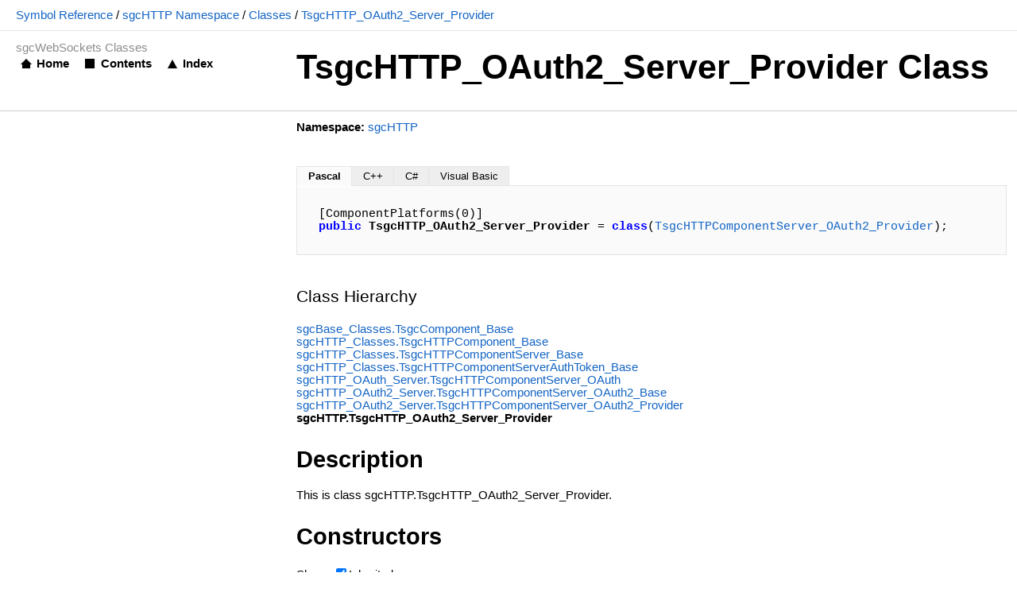

--- FILE ---
content_type: text/html
request_url: https://www.esegece.com/help/sgcWebSockets_Reference/sgcHTTP_TsgcHTTP_OAuth2_Server_Provider.html
body_size: 69443
content:
<!DOCTYPE html>
<html>
<head>
<title>TsgcHTTP_OAuth2_Server_Provider Class</title>
<meta name="viewport" content="width=device-width, initial-scale=1.0" />
<meta http-equiv="Content-Type" content="text/html; charset=utf-8" />
<meta name="generator" content="Doc-O-Matic" />
<meta http-equiv="Content-Style-Type" content="text/css" />
<link rel="stylesheet" href="default.css" type="text/css" />

<script type="text/javascript" src="scripts.js"></script>
<script type="text/javascript" src="jquery-1.12.4.min.js"></script>
<script type="text/javascript" src="jqfunc.js"></script>
</head>
<body class="FileBody_fixedheader">

<!-- Begin Popups -->

<!-- End Popups -->

<!-- Begin Page Header -->
<div class="PageHeaderArea_fixedheader" id="areafixed">
<div class="PageHeaderTopicPaths">
<span class="TopicPathPrefix"></span><span class="TopicPathEntry" data-content-id="tp33"><a href="!!SYMREF.html">Symbol Reference</a></span><div class="TopicPathPopup_Block" id="tp33">
<div class="TopicPathPopup">
<div class="TopicPathPopupItemOnPath">
Symbol Reference</div>
</div>
</div>
<span class="TopicPathSeparator"> / </span><span class="TopicPathEntry" data-content-id="tp32"><a href="sgcHTTP.html">sgcHTTP Namespace</a></span><div class="TopicPathPopup_Block" id="tp32">
<div class="TopicPathPopup">
<div class="TopicPathPopupItem">
<a href="sgcAI.html">sgcAI Namespace</a></div>
<div class="TopicPathPopupItem">
<a href="sgcAI_AudioPlayer.html">sgcAI_AudioPlayer Namespace</a></div>
<div class="TopicPathPopupItem">
<a href="sgcAI_AudioPlayer_MCI.html">sgcAI_AudioPlayer_MCI Namespace</a></div>
<div class="TopicPathPopupItem">
<a href="sgcAI_AudioRecorder.html">sgcAI_AudioRecorder Namespace</a></div>
<div class="TopicPathPopupItem">
<a href="sgcAI_AudioRecorder_MCI.html">sgcAI_AudioRecorder_MCI Namespace</a></div>
<div class="TopicPathPopupItem">
<a href="sgcAI_DB_Vector.html">sgcAI_DB_Vector Namespace</a></div>
<div class="TopicPathPopupItem">
<a href="sgcAI_DB_Vector_File.html">sgcAI_DB_Vector_File Namespace</a></div>
<div class="TopicPathPopupItem">
<a href="sgcAI_DB_Vector_Pinecone.html">sgcAI_DB_Vector_Pinecone Namespace</a></div>
<div class="TopicPathPopupItem">
<a href="sgcAI_Helpers.html">sgcAI_Helpers Namespace</a></div>
<div class="TopicPathPopupItem">
<a href="sgcAI_OpenAI.html">sgcAI_OpenAI Namespace</a></div>
<div class="TopicPathPopupItem">
<a href="sgcAI_OpenAI_Audio.html">sgcAI_OpenAI_Audio Namespace</a></div>
<div class="TopicPathPopupItem">
<a href="sgcAI_OpenAI_Audio_ChatBot.html">sgcAI_OpenAI_Audio_ChatBot Namespace</a></div>
<div class="TopicPathPopupItem">
<a href="sgcAI_OpenAI_Audio_Translator.html">sgcAI_OpenAI_Audio_Translator Namespace</a></div>
<div class="TopicPathPopupItem">
<a href="sgcAI_OpenAI_Embeddings.html">sgcAI_OpenAI_Embeddings Namespace</a></div>
<div class="TopicPathPopupItem">
<a href="sgcAI_SpeechToText.html">sgcAI_SpeechToText Namespace</a></div>
<div class="TopicPathPopupItem">
<a href="sgcAI_TextToSpeech.html">sgcAI_TextToSpeech Namespace</a></div>
<div class="TopicPathPopupItem">
<a href="sgcAI_TextToSpeech_Amazon.html">sgcAI_TextToSpeech_Amazon Namespace</a></div>
<div class="TopicPathPopupItem">
<a href="sgcAI_TextToSpeech_Google.html">sgcAI_TextToSpeech_Google Namespace</a></div>
<div class="TopicPathPopupItem">
<a href="sgcAI_TextToSpeech_System.html">sgcAI_TextToSpeech_System Namespace</a></div>
<div class="TopicPathPopupItem">
<a href="sgcAMQP.html">sgcAMQP Namespace</a></div>
<div class="TopicPathPopupItem">
<a href="sgcAMQP_Classes.html">sgcAMQP_Classes Namespace</a></div>
<div class="TopicPathPopupItem">
<a href="sgcAMQP_Client.html">sgcAMQP_Client Namespace</a></div>
<div class="TopicPathPopupItem">
<a href="sgcAMQP_Const.html">sgcAMQP_Const Namespace</a></div>
<div class="TopicPathPopupItem">
<a href="sgcAMQP_Helpers.html">sgcAMQP_Helpers Namespace</a></div>
<div class="TopicPathPopupItem">
<a href="sgcBase_Classes.html">sgcBase_Classes Namespace</a></div>
<div class="TopicPathPopupItem">
<a href="sgcBase_Const.html">sgcBase_Const Namespace</a></div>
<div class="TopicPathPopupItem">
<a href="sgcBase_Helpers.html">sgcBase_Helpers Namespace</a></div>
<div class="TopicPathPopupItem">
<a href="sgcBase_Sync.html">sgcBase_Sync Namespace</a></div>
<div class="TopicPathPopupItemOnPath">
<a href="sgcHTTP.html">sgcHTTP Namespace</a></div>
<div class="TopicPathPopupItem">
<a href="sgcHTTP2_Classes.html">sgcHTTP2_Classes Namespace</a></div>
<div class="TopicPathPopupItem">
<a href="sgcHTTP2_Classes_Indy.html">sgcHTTP2_Classes_Indy Namespace</a></div>
<div class="TopicPathPopupItem">
<a href="sgcHTTP2_Client.html">sgcHTTP2_Client Namespace</a></div>
<div class="TopicPathPopupItem">
<a href="sgcHTTP2_Const.html">sgcHTTP2_Const Namespace</a></div>
<div class="TopicPathPopupItem">
<a href="sgcHTTP2_Frame.html">sgcHTTP2_Frame Namespace</a></div>
<div class="TopicPathPopupItem">
<a href="sgcHTTP2_HPACK.html">sgcHTTP2_HPACK Namespace</a></div>
<div class="TopicPathPopupItem">
<a href="sgcHTTP2_Helpers.html">sgcHTTP2_Helpers Namespace</a></div>
<div class="TopicPathPopupItem">
<a href="sgcHTTP2_Types.html">sgcHTTP2_Types Namespace</a></div>
<div class="TopicPathPopupItem">
<a href="sgcHTTP_API.html">sgcHTTP_API Namespace</a></div>
<div class="TopicPathPopupItem">
<a href="sgcHTTP_API_Binance.html">sgcHTTP_API_Binance Namespace</a></div>
<div class="TopicPathPopupItem">
<a href="sgcHTTP_API_Bitmex.html">sgcHTTP_API_Bitmex Namespace</a></div>
<div class="TopicPathPopupItem">
<a href="sgcHTTP_API_Bybit.html">sgcHTTP_API_Bybit Namespace</a></div>
<div class="TopicPathPopupItem">
<a href="sgcHTTP_API_Coinbase.html">sgcHTTP_API_Coinbase Namespace</a></div>
<div class="TopicPathPopupItem">
<a href="sgcHTTP_API_Cryptohopper.html">sgcHTTP_API_Cryptohopper Namespace</a></div>
<div class="TopicPathPopupItem">
<a href="sgcHTTP_API_Cryptorobotics.html">sgcHTTP_API_Cryptorobotics Namespace</a></div>
<div class="TopicPathPopupItem">
<a href="sgcHTTP_API_FTX.html">sgcHTTP_API_FTX Namespace</a></div>
<div class="TopicPathPopupItem">
<a href="sgcHTTP_API_Kraken.html">sgcHTTP_API_Kraken Namespace</a></div>
<div class="TopicPathPopupItem">
<a href="sgcHTTP_API_Kucoin.html">sgcHTTP_API_Kucoin Namespace</a></div>
<div class="TopicPathPopupItem">
<a href="sgcHTTP_API_OpenAI.html">sgcHTTP_API_OpenAI Namespace</a></div>
<div class="TopicPathPopupItem">
<a href="sgcHTTP_API_ThreeCommas.html">sgcHTTP_API_ThreeCommas Namespace</a></div>
<div class="TopicPathPopupItem">
<a href="sgcHTTP_API_WebPush.html">sgcHTTP_API_WebPush Namespace</a></div>
<div class="TopicPathPopupItem">
<a href="sgcHTTP_Amazon_AWS.html">sgcHTTP_Amazon_AWS Namespace</a></div>
<div class="TopicPathPopupItem">
<a href="sgcHTTP_Amazon_AWS_Signature.html">sgcHTTP_Amazon_AWS_Signature Namespace</a></div>
<div class="TopicPathPopupItem">
<a href="sgcHTTP_Amazon_SQS.html">sgcHTTP_Amazon_SQS Namespace</a></div>
<div class="TopicPathPopupItem">
<a href="sgcHTTP_Classes.html">sgcHTTP_Classes Namespace</a></div>
<div class="TopicPathPopupItem">
<a href="sgcHTTP_Client.html">sgcHTTP_Client Namespace</a></div>
<div class="TopicPathPopupItem">
<a href="sgcHTTP_Const.html">sgcHTTP_Const Namespace</a></div>
<div class="TopicPathPopupItem">
<a href="sgcHTTP_Google_Calendar.html">sgcHTTP_Google_Calendar Namespace</a></div>
<div class="TopicPathPopupItem">
<a href="sgcHTTP_Google_Cloud.html">sgcHTTP_Google_Cloud Namespace</a></div>
<div class="TopicPathPopupItem">
<a href="sgcHTTP_Google_PubSub.html">sgcHTTP_Google_PubSub Namespace</a></div>
<div class="TopicPathPopupItem">
<a href="sgcHTTP_Helpers.html">sgcHTTP_Helpers Namespace</a></div>
<div class="TopicPathPopupItem">
<a href="sgcHTTP_JWT_Classes.html">sgcHTTP_JWT_Classes Namespace</a></div>
<div class="TopicPathPopupItem">
<a href="sgcHTTP_JWT_Client.html">sgcHTTP_JWT_Client Namespace</a></div>
<div class="TopicPathPopupItem">
<a href="sgcHTTP_JWT_ES.html">sgcHTTP_JWT_ES Namespace</a></div>
<div class="TopicPathPopupItem">
<a href="sgcHTTP_JWT_HMAC.html">sgcHTTP_JWT_HMAC Namespace</a></div>
<div class="TopicPathPopupItem">
<a href="sgcHTTP_JWT_Helpers.html">sgcHTTP_JWT_Helpers Namespace</a></div>
<div class="TopicPathPopupItem">
<a href="sgcHTTP_JWT_RSA.html">sgcHTTP_JWT_RSA Namespace</a></div>
<div class="TopicPathPopupItem">
<a href="sgcHTTP_JWT_Server.html">sgcHTTP_JWT_Server Namespace</a></div>
<div class="TopicPathPopupItem">
<a href="sgcHTTP_JWT_Types.html">sgcHTTP_JWT_Types Namespace</a></div>
<div class="TopicPathPopupItem">
<a href="sgcHTTP_MultipartFormData.html">sgcHTTP_MultipartFormData Namespace</a></div>
<div class="TopicPathPopupItem">
<a href="sgcHTTP_OAuth2_Client.html">sgcHTTP_OAuth2_Client Namespace</a></div>
<div class="TopicPathPopupItem">
<a href="sgcHTTP_OAuth2_Client_Google.html">sgcHTTP_OAuth2_Client_Google Namespace</a></div>
<div class="TopicPathPopupItem">
<a href="sgcHTTP_OAuth2_Client_Microsoft.html">sgcHTTP_OAuth2_Client_Microsoft Namespace</a></div>
<div class="TopicPathPopupItem">
<a href="sgcHTTP_OAuth2_Server.html">sgcHTTP_OAuth2_Server Namespace</a></div>
<div class="TopicPathPopupItem">
<a href="sgcHTTP_OAuth_Client.html">sgcHTTP_OAuth_Client Namespace</a></div>
<div class="TopicPathPopupItem">
<a href="sgcHTTP_OAuth_Server.html">sgcHTTP_OAuth_Server Namespace</a></div>
<div class="TopicPathPopupItem">
<a href="sgcHTTP_OpenAPI_Client.html">sgcHTTP_OpenAPI_Client Namespace</a></div>
<div class="TopicPathPopupItem">
<a href="sgcHTTP_OpenAPI_Client_Amazon.html">sgcHTTP_OpenAPI_Client_Amazon Namespace</a></div>
<div class="TopicPathPopupItem">
<a href="sgcHTTP_OpenAPI_Client_Google.html">sgcHTTP_OpenAPI_Client_Google Namespace</a></div>
<div class="TopicPathPopupItem">
<a href="sgcHTTP_OpenAPI_Client_Microsoft.html">sgcHTTP_OpenAPI_Client_Microsoft Namespace</a></div>
<div class="TopicPathPopupItem">
<a href="sgcIndy_IOHandler_IO.html">sgcIndy_IOHandler_IO Namespace</a></div>
<div class="TopicPathPopupItem">
<a href="sgcIndy_IOHandler_IO_Classes.html">sgcIndy_IOHandler_IO_Classes Namespace</a></div>
<div class="TopicPathPopupItem">
<a href="sgcIndy_IOHandler_IO_Classes_OpenSSL.html">sgcIndy_IOHandler_IO_Classes_OpenSSL Namespace</a></div>
<div class="TopicPathPopupItem">
<a href="sgcIndy_IOHandler_IO_EPOLL.html">sgcIndy_IOHandler_IO_EPOLL Namespace</a></div>
<div class="TopicPathPopupItem">
<a href="sgcIndy_IOHandler_IO_Engine.html">sgcIndy_IOHandler_IO_Engine Namespace</a></div>
<div class="TopicPathPopupItem">
<a href="sgcIndy_IOHandler_IO_IOCP.html">sgcIndy_IOHandler_IO_IOCP Namespace</a></div>
<div class="TopicPathPopupItem">
<a href="sgcIndy_IOHandler_IO_OpenSSL.html">sgcIndy_IOHandler_IO_OpenSSL Namespace</a></div>
<div class="TopicPathPopupItem">
<a href="sgcIndy_IOHandler_IO_OpenSSL_EPOLL.html">sgcIndy_IOHandler_IO_OpenSSL_EPOLL Namespace</a></div>
<div class="TopicPathPopupItem">
<a href="sgcIndy_IOHandler_IO_OpenSSL_IOCP.html">sgcIndy_IOHandler_IO_OpenSSL_IOCP Namespace</a></div>
<div class="TopicPathPopupItem">
<a href="sgcIndy_IOHandler_IO_Server.html">sgcIndy_IOHandler_IO_Server Namespace</a></div>
<div class="TopicPathPopupItem">
<a href="sgcIndy_IOHandler_IO_Server_EPOLL.html">sgcIndy_IOHandler_IO_Server_EPOLL Namespace</a></div>
<div class="TopicPathPopupItem">
<a href="sgcIndy_IOHandler_IO_Server_IOCP.html">sgcIndy_IOHandler_IO_Server_IOCP Namespace</a></div>
<div class="TopicPathPopupItem">
<a href="sgcIndy_IOHandler_IO_Server_OpenSSL.html">sgcIndy_IOHandler_IO_Server_OpenSSL Namespace</a></div>
<div class="TopicPathPopupItem">
<a href="sgcIndy_IOHandler_IO_Server_OpenSSL_EPOLL.html">sgcIndy_IOHandler_IO_Server_OpenSSL_EPOLL Namespace</a></div>
<div class="TopicPathPopupItem">
<a href="sgcIndy_IOHandler_IO_Server_OpenSSL_IOCP.html">sgcIndy_IOHandler_IO_Server_OpenSSL_IOCP Namespace</a></div>
<div class="TopicPathPopupItem">
<a href="sgcIndy_IOHandler_IO_WorkOpThread.html">sgcIndy_IOHandler_IO_WorkOpThread Namespace</a></div>
<div class="TopicPathPopupItem">
<a href="sgcIndy_Scheduler_IO.html">sgcIndy_Scheduler_IO Namespace</a></div>
<div class="TopicPathPopupItem">
<a href="sgcIoT.html">sgcIoT Namespace</a></div>
<div class="TopicPathPopupItem">
<a href="sgcIoT_Amazon_MQTT_Client.html">sgcIoT_Amazon_MQTT_Client Namespace</a></div>
<div class="TopicPathPopupItem">
<a href="sgcIoT_Azure_MQTT_Client.html">sgcIoT_Azure_MQTT_Client Namespace</a></div>
<div class="TopicPathPopupItem">
<a href="sgcIoT_Classes.html">sgcIoT_Classes Namespace</a></div>
<div class="TopicPathPopupItem">
<a href="sgcIoT_Client.html">sgcIoT_Client Namespace</a></div>
<div class="TopicPathPopupItem">
<a href="sgcIoT_MQTT_Client.html">sgcIoT_MQTT_Client Namespace</a></div>
<div class="TopicPathPopupItem">
<a href="sgcJSON.html">sgcJSON Namespace</a></div>
<div class="TopicPathPopupItem">
<a href="sgcJSON_System.html">sgcJSON_System Namespace</a></div>
<div class="TopicPathPopupItem">
<a href="sgcJSON_XSuperObject.html">sgcJSON_XSuperObject Namespace</a></div>
<div class="TopicPathPopupItem">
<a href="sgcLib_RCON_Client.html">sgcLib_RCON_Client Namespace</a></div>
<div class="TopicPathPopupItem">
<a href="sgcLib_Telegram.html">sgcLib_Telegram Namespace</a></div>
<div class="TopicPathPopupItem">
<a href="sgcLib_Telegram_Client.html">sgcLib_Telegram_Client Namespace</a></div>
<div class="TopicPathPopupItem">
<a href="sgcLib_WhatsApp.html">sgcLib_WhatsApp Namespace</a></div>
<div class="TopicPathPopupItem">
<a href="sgcLib_WhatsApp_Client.html">sgcLib_WhatsApp_Client Namespace</a></div>
<div class="TopicPathPopupItem">
<a href="sgcLib_WhatsApp_Server.html">sgcLib_WhatsApp_Server Namespace</a></div>
<div class="TopicPathPopupItem">
<a href="sgcLibs.html">sgcLibs Namespace</a></div>
<div class="TopicPathPopupItem">
<a href="sgcP2P.html">sgcP2P Namespace</a></div>
<div class="TopicPathPopupItem">
<a href="sgcP2P_ICE_Classes.html">sgcP2P_ICE_Classes Namespace</a></div>
<div class="TopicPathPopupItem">
<a href="sgcP2P_ICE_Client.html">sgcP2P_ICE_Client Namespace</a></div>
<div class="TopicPathPopupItem">
<a href="sgcP2P_ICE_Types.html">sgcP2P_ICE_Types Namespace</a></div>
<div class="TopicPathPopupItem">
<a href="sgcP2P_RTCPeerConnection.html">sgcP2P_RTCPeerConnection Namespace</a></div>
<div class="TopicPathPopupItem">
<a href="sgcP2P_STUN_Classes.html">sgcP2P_STUN_Classes Namespace</a></div>
<div class="TopicPathPopupItem">
<a href="sgcP2P_STUN_Client.html">sgcP2P_STUN_Client Namespace</a></div>
<div class="TopicPathPopupItem">
<a href="sgcP2P_STUN_Helpers.html">sgcP2P_STUN_Helpers Namespace</a></div>
<div class="TopicPathPopupItem">
<a href="sgcP2P_STUN_Server.html">sgcP2P_STUN_Server Namespace</a></div>
<div class="TopicPathPopupItem">
<a href="sgcP2P_STUN_Types.html">sgcP2P_STUN_Types Namespace</a></div>
<div class="TopicPathPopupItem">
<a href="sgcP2P_TURN_Classes.html">sgcP2P_TURN_Classes Namespace</a></div>
<div class="TopicPathPopupItem">
<a href="sgcP2P_TURN_Client.html">sgcP2P_TURN_Client Namespace</a></div>
<div class="TopicPathPopupItem">
<a href="sgcP2P_TURN_Helpers.html">sgcP2P_TURN_Helpers Namespace</a></div>
<div class="TopicPathPopupItem">
<a href="sgcP2P_TURN_Server.html">sgcP2P_TURN_Server Namespace</a></div>
<div class="TopicPathPopupItem">
<a href="sgcP2P_TURN_Types.html">sgcP2P_TURN_Types Namespace</a></div>
<div class="TopicPathPopupItem">
<a href="sgcSSL_SChannel.html">sgcSSL_SChannel Namespace</a></div>
<div class="TopicPathPopupItem">
<a href="sgcSSL_SChannel_Indy.html">sgcSSL_SChannel_Indy Namespace</a></div>
<div class="TopicPathPopupItem">
<a href="sgcSSL_WinSSPI.html">sgcSSL_WinSSPI Namespace</a></div>
<div class="TopicPathPopupItem">
<a href="sgcSTOMP.html">sgcSTOMP Namespace</a></div>
<div class="TopicPathPopupItem">
<a href="sgcSocket_Classes.html">sgcSocket_Classes Namespace</a></div>
<div class="TopicPathPopupItem">
<a href="sgcSocket_Classes_Indy.html">sgcSocket_Classes_Indy Namespace</a></div>
<div class="TopicPathPopupItem">
<a href="sgcSocket_Const.html">sgcSocket_Const Namespace</a></div>
<div class="TopicPathPopupItem">
<a href="sgcTCP_Classes.html">sgcTCP_Classes Namespace</a></div>
<div class="TopicPathPopupItem">
<a href="sgcTCP_Classes_Indy.html">sgcTCP_Classes_Indy Namespace</a></div>
<div class="TopicPathPopupItem">
<a href="sgcTCP_Client.html">sgcTCP_Client Namespace</a></div>
<div class="TopicPathPopupItem">
<a href="sgcUDP_Classes.html">sgcUDP_Classes Namespace</a></div>
<div class="TopicPathPopupItem">
<a href="sgcUDP_Classes_Indy.html">sgcUDP_Classes_Indy Namespace</a></div>
<div class="TopicPathPopupItem">
<a href="sgcUDP_Client.html">sgcUDP_Client Namespace</a></div>
<div class="TopicPathPopupItem">
<a href="sgcUDP_Server.html">sgcUDP_Server Namespace</a></div>
<div class="TopicPathPopupItem">
<a href="sgcWebSocket.html">sgcWebSocket Namespace</a></div>
<div class="TopicPathPopupItem">
<a href="sgcWebSocket_API_Binance.html">sgcWebSocket_API_Binance Namespace</a></div>
<div class="TopicPathPopupItem">
<a href="sgcWebSocket_API_Bitfinex.html">sgcWebSocket_API_Bitfinex Namespace</a></div>
<div class="TopicPathPopupItem">
<a href="sgcWebSocket_API_Bitmex.html">sgcWebSocket_API_Bitmex Namespace</a></div>
<div class="TopicPathPopupItem">
<a href="sgcWebSocket_API_Bitstamp.html">sgcWebSocket_API_Bitstamp Namespace</a></div>
<div class="TopicPathPopupItem">
<a href="sgcWebSocket_API_Bybit.html">sgcWebSocket_API_Bybit Namespace</a></div>
<div class="TopicPathPopupItem">
<a href="sgcWebSocket_API_Cex.html">sgcWebSocket_API_Cex Namespace</a></div>
<div class="TopicPathPopupItem">
<a href="sgcWebSocket_API_Coinbase.html">sgcWebSocket_API_Coinbase Namespace</a></div>
<div class="TopicPathPopupItem">
<a href="sgcWebSocket_API_Discord.html">sgcWebSocket_API_Discord Namespace</a></div>
<div class="TopicPathPopupItem">
<a href="sgcWebSocket_API_FXCM.html">sgcWebSocket_API_FXCM Namespace</a></div>
<div class="TopicPathPopupItem">
<a href="sgcWebSocket_API_Huobi.html">sgcWebSocket_API_Huobi Namespace</a></div>
<div class="TopicPathPopupItem">
<a href="sgcWebSocket_API_Kraken.html">sgcWebSocket_API_Kraken Namespace</a></div>
<div class="TopicPathPopupItem">
<a href="sgcWebSocket_API_OKX.html">sgcWebSocket_API_OKX Namespace</a></div>
<div class="TopicPathPopupItem">
<a href="sgcWebSocket_API_Pusher.html">sgcWebSocket_API_Pusher Namespace</a></div>
<div class="TopicPathPopupItem">
<a href="sgcWebSocket_API_SignalR.html">sgcWebSocket_API_SignalR Namespace</a></div>
<div class="TopicPathPopupItem">
<a href="sgcWebSocket_API_SignalRCore.html">sgcWebSocket_API_SignalRCore Namespace</a></div>
<div class="TopicPathPopupItem">
<a href="sgcWebSocket_API_SocketIO.html">sgcWebSocket_API_SocketIO Namespace</a></div>
<div class="TopicPathPopupItem">
<a href="sgcWebSocket_API_ThreeCommas.html">sgcWebSocket_API_ThreeCommas Namespace</a></div>
<div class="TopicPathPopupItem">
<a href="sgcWebSocket_API_XTB.html">sgcWebSocket_API_XTB Namespace</a></div>
<div class="TopicPathPopupItem">
<a href="sgcWebSocket_APIs.html">sgcWebSocket_APIs Namespace</a></div>
<div class="TopicPathPopupItem">
<a href="sgcWebSocket_Classes.html">sgcWebSocket_Classes Namespace</a></div>
<div class="TopicPathPopupItem">
<a href="sgcWebSocket_Classes_HTTP2.html">sgcWebSocket_Classes_HTTP2 Namespace</a></div>
<div class="TopicPathPopupItem">
<a href="sgcWebSocket_Classes_HTTPAPI.html">sgcWebSocket_Classes_HTTPAPI Namespace</a></div>
<div class="TopicPathPopupItem">
<a href="sgcWebSocket_Classes_Indy.html">sgcWebSocket_Classes_Indy Namespace</a></div>
<div class="TopicPathPopupItem">
<a href="sgcWebSocket_Classes_Queues.html">sgcWebSocket_Classes_Queues Namespace</a></div>
<div class="TopicPathPopupItem">
<a href="sgcWebSocket_Classes_Sockets.html">sgcWebSocket_Classes_Sockets Namespace</a></div>
<div class="TopicPathPopupItem">
<a href="sgcWebSocket_Classes_SyncObjs.html">sgcWebSocket_Classes_SyncObjs Namespace</a></div>
<div class="TopicPathPopupItem">
<a href="sgcWebSocket_Classes_WinHTTP.html">sgcWebSocket_Classes_WinHTTP Namespace</a></div>
<div class="TopicPathPopupItem">
<a href="sgcWebSocket_Client.html">sgcWebSocket_Client Namespace</a></div>
<div class="TopicPathPopupItem">
<a href="sgcWebSocket_Client_WinHTTP.html">sgcWebSocket_Client_WinHTTP Namespace</a></div>
<div class="TopicPathPopupItem">
<a href="sgcWebSocket_Const.html">sgcWebSocket_Const Namespace</a></div>
<div class="TopicPathPopupItem">
<a href="sgcWebSocket_CustomClient.html">sgcWebSocket_CustomClient Namespace</a></div>
<div class="TopicPathPopupItem">
<a href="sgcWebSocket_CustomServer.html">sgcWebSocket_CustomServer Namespace</a></div>
<div class="TopicPathPopupItem">
<a href="sgcWebSocket_Extension_Base.html">sgcWebSocket_Extension_Base Namespace</a></div>
<div class="TopicPathPopupItem">
<a href="sgcWebSocket_Extension_DeflateFrame.html">sgcWebSocket_Extension_DeflateFrame Namespace</a></div>
<div class="TopicPathPopupItem">
<a href="sgcWebSocket_Extension_PerMessage_Deflate.html">sgcWebSocket_Extension_PerMessage_Deflate Namespace</a></div>
<div class="TopicPathPopupItem">
<a href="sgcWebSocket_Extensions.html">sgcWebSocket_Extensions Namespace</a></div>
<div class="TopicPathPopupItem">
<a href="sgcWebSocket_HTTPAPI.html">sgcWebSocket_HTTPAPI Namespace</a></div>
<div class="TopicPathPopupItem">
<a href="sgcWebSocket_HTTPAPI_Server.html">sgcWebSocket_HTTPAPI_Server Namespace</a></div>
<div class="TopicPathPopupItem">
<a href="sgcWebSocket_HTTPResponse.html">sgcWebSocket_HTTPResponse Namespace</a></div>
<div class="TopicPathPopupItem">
<a href="sgcWebSocket_Helpers.html">sgcWebSocket_Helpers Namespace</a></div>
<div class="TopicPathPopupItem">
<a href="sgcWebSocket_LoadBalancer_Client.html">sgcWebSocket_LoadBalancer_Client Namespace</a></div>
<div class="TopicPathPopupItem">
<a href="sgcWebSocket_LoadBalancer_Message.html">sgcWebSocket_LoadBalancer_Message Namespace</a></div>
<div class="TopicPathPopupItem">
<a href="sgcWebSocket_LoadBalancer_Server.html">sgcWebSocket_LoadBalancer_Server Namespace</a></div>
<div class="TopicPathPopupItem">
<a href="sgcWebSocket_Protocol_AMQP_Client.html">sgcWebSocket_Protocol_AMQP_Client Namespace</a></div>
<div class="TopicPathPopupItem">
<a href="sgcWebSocket_Protocol_AMQP_Message.html">sgcWebSocket_Protocol_AMQP_Message Namespace</a></div>
<div class="TopicPathPopupItem">
<a href="sgcWebSocket_Protocol_AppRTC_Server.html">sgcWebSocket_Protocol_AppRTC_Server Namespace</a></div>
<div class="TopicPathPopupItem">
<a href="sgcWebSocket_Protocol_Base_Client.html">sgcWebSocket_Protocol_Base_Client Namespace</a></div>
<div class="TopicPathPopupItem">
<a href="sgcWebSocket_Protocol_Base_Message.html">sgcWebSocket_Protocol_Base_Message Namespace</a></div>
<div class="TopicPathPopupItem">
<a href="sgcWebSocket_Protocol_Base_Server.html">sgcWebSocket_Protocol_Base_Server Namespace</a></div>
<div class="TopicPathPopupItem">
<a href="sgcWebSocket_Protocol_Broker_Client.html">sgcWebSocket_Protocol_Broker_Client Namespace</a></div>
<div class="TopicPathPopupItem">
<a href="sgcWebSocket_Protocol_Broker_Message.html">sgcWebSocket_Protocol_Broker_Message Namespace</a></div>
<div class="TopicPathPopupItem">
<a href="sgcWebSocket_Protocol_Broker_Server.html">sgcWebSocket_Protocol_Broker_Server Namespace</a></div>
<div class="TopicPathPopupItem">
<a href="sgcWebSocket_Protocol_Dataset_Client.html">sgcWebSocket_Protocol_Dataset_Client Namespace</a></div>
<div class="TopicPathPopupItem">
<a href="sgcWebSocket_Protocol_Dataset_Message.html">sgcWebSocket_Protocol_Dataset_Message Namespace</a></div>
<div class="TopicPathPopupItem">
<a href="sgcWebSocket_Protocol_Dataset_Server.html">sgcWebSocket_Protocol_Dataset_Server Namespace</a></div>
<div class="TopicPathPopupItem">
<a href="sgcWebSocket_Protocol_Files_Client.html">sgcWebSocket_Protocol_Files_Client Namespace</a></div>
<div class="TopicPathPopupItem">
<a href="sgcWebSocket_Protocol_Files_Message.html">sgcWebSocket_Protocol_Files_Message Namespace</a></div>
<div class="TopicPathPopupItem">
<a href="sgcWebSocket_Protocol_Files_Server.html">sgcWebSocket_Protocol_Files_Server Namespace</a></div>
<div class="TopicPathPopupItem">
<a href="sgcWebSocket_Protocol_MQTT_Client.html">sgcWebSocket_Protocol_MQTT_Client Namespace</a></div>
<div class="TopicPathPopupItem">
<a href="sgcWebSocket_Protocol_MQTT_Message.html">sgcWebSocket_Protocol_MQTT_Message Namespace</a></div>
<div class="TopicPathPopupItem">
<a href="sgcWebSocket_Protocol_Presence_Client.html">sgcWebSocket_Protocol_Presence_Client Namespace</a></div>
<div class="TopicPathPopupItem">
<a href="sgcWebSocket_Protocol_Presence_Message.html">sgcWebSocket_Protocol_Presence_Message Namespace</a></div>
<div class="TopicPathPopupItem">
<a href="sgcWebSocket_Protocol_Presence_Server.html">sgcWebSocket_Protocol_Presence_Server Namespace</a></div>
<div class="TopicPathPopupItem">
<a href="sgcWebSocket_Protocol_RTCPeerConnection_Client.html">sgcWebSocket_Protocol_RTCPeerConnection_Client Namespace</a></div>
<div class="TopicPathPopupItem">
<a href="sgcWebSocket_Protocol_RTCPeerConnection_Message.html">sgcWebSocket_Protocol_RTCPeerConnection_Message Namespace</a></div>
<div class="TopicPathPopupItem">
<a href="sgcWebSocket_Protocol_RTCPeerConnection_Server.html">sgcWebSocket_Protocol_RTCPeerConnection_Server Namespace</a></div>
<div class="TopicPathPopupItem">
<a href="sgcWebSocket_Protocol_STOMP_ActiveMQ_Client.html">sgcWebSocket_Protocol_STOMP_ActiveMQ_Client Namespace</a></div>
<div class="TopicPathPopupItem">
<a href="sgcWebSocket_Protocol_STOMP_Broker_Client.html">sgcWebSocket_Protocol_STOMP_Broker_Client Namespace</a></div>
<div class="TopicPathPopupItem">
<a href="sgcWebSocket_Protocol_STOMP_Client.html">sgcWebSocket_Protocol_STOMP_Client Namespace</a></div>
<div class="TopicPathPopupItem">
<a href="sgcWebSocket_Protocol_STOMP_Message.html">sgcWebSocket_Protocol_STOMP_Message Namespace</a></div>
<div class="TopicPathPopupItem">
<a href="sgcWebSocket_Protocol_STOMP_RabbitMQ_Client.html">sgcWebSocket_Protocol_STOMP_RabbitMQ_Client Namespace</a></div>
<div class="TopicPathPopupItem">
<a href="sgcWebSocket_Protocol_WAMP2_Client.html">sgcWebSocket_Protocol_WAMP2_Client Namespace</a></div>
<div class="TopicPathPopupItem">
<a href="sgcWebSocket_Protocol_WAMP2_Message.html">sgcWebSocket_Protocol_WAMP2_Message Namespace</a></div>
<div class="TopicPathPopupItem">
<a href="sgcWebSocket_Protocol_WAMP_Client.html">sgcWebSocket_Protocol_WAMP_Client Namespace</a></div>
<div class="TopicPathPopupItem">
<a href="sgcWebSocket_Protocol_WAMP_Message.html">sgcWebSocket_Protocol_WAMP_Message Namespace</a></div>
<div class="TopicPathPopupItem">
<a href="sgcWebSocket_Protocol_WAMP_Server.html">sgcWebSocket_Protocol_WAMP_Server Namespace</a></div>
<div class="TopicPathPopupItem">
<a href="sgcWebSocket_Protocol_WebRTC_Message.html">sgcWebSocket_Protocol_WebRTC_Message Namespace</a></div>
<div class="TopicPathPopupItem">
<a href="sgcWebSocket_Protocol_WebRTC_Server.html">sgcWebSocket_Protocol_WebRTC_Server Namespace</a></div>
<div class="TopicPathPopupItem">
<a href="sgcWebSocket_Protocol_sgc_Client.html">sgcWebSocket_Protocol_sgc_Client Namespace</a></div>
<div class="TopicPathPopupItem">
<a href="sgcWebSocket_Protocol_sgc_Message.html">sgcWebSocket_Protocol_sgc_Message Namespace</a></div>
<div class="TopicPathPopupItem">
<a href="sgcWebSocket_Protocol_sgc_Server.html">sgcWebSocket_Protocol_sgc_Server Namespace</a></div>
<div class="TopicPathPopupItem">
<a href="sgcWebSocket_Protocols.html">sgcWebSocket_Protocols Namespace</a></div>
<div class="TopicPathPopupItem">
<a href="sgcWebSocket_Resources.html">sgcWebSocket_Resources Namespace</a></div>
<div class="TopicPathPopupItem">
<a href="sgcWebSocket_SRWLock.html">sgcWebSocket_SRWLock Namespace</a></div>
<div class="TopicPathPopupItem">
<a href="sgcWebSocket_Server.html">sgcWebSocket_Server Namespace</a></div>
<div class="TopicPathPopupItem">
<a href="sgcWebSocket_Server_API_Base.html">sgcWebSocket_Server_API_Base Namespace</a></div>
<div class="TopicPathPopupItem">
<a href="sgcWebSocket_Server_API_RTCMultiConnection.html">sgcWebSocket_Server_API_RTCMultiConnection Namespace</a></div>
<div class="TopicPathPopupItem">
<a href="sgcWebSocket_Server_API_SocketIO.html">sgcWebSocket_Server_API_SocketIO Namespace</a></div>
<div class="TopicPathPopupItem">
<a href="sgcWebSocket_Server_API_WebPush.html">sgcWebSocket_Server_API_WebPush Namespace</a></div>
<div class="TopicPathPopupItem">
<a href="sgcWebSocket_Server_APIs.html">sgcWebSocket_Server_APIs Namespace</a></div>
<div class="TopicPathPopupItem">
<a href="sgcWebSocket_Server_Base.html">sgcWebSocket_Server_Base Namespace</a></div>
<div class="TopicPathPopupItem">
<a href="sgcWebSocket_Server_Base_WebBrokerBridge.html">sgcWebSocket_Server_Base_WebBrokerBridge Namespace</a></div>
<div class="TopicPathPopupItem">
<a href="sgcWebSocket_Server_HTTPAPI.html">sgcWebSocket_Server_HTTPAPI Namespace</a></div>
<div class="TopicPathPopupItem">
<a href="sgcWebSocket_Server_HTTPAPI_WebBrokerBridge.html">sgcWebSocket_Server_HTTPAPI_WebBrokerBridge Namespace</a></div>
<div class="TopicPathPopupItem">
<a href="sgcWebSocket_Server_Proxy.html">sgcWebSocket_Server_Proxy Namespace</a></div>
<div class="TopicPathPopupItem">
<a href="sgcWebSocket_Server_WebBrokerBridge.html">sgcWebSocket_Server_WebBrokerBridge Namespace</a></div>
<div class="TopicPathPopupItem">
<a href="sgcWebSocket_Server_WebBrokerBridge_HTTP2.html">sgcWebSocket_Server_WebBrokerBridge_HTTP2 Namespace</a></div>
<div class="TopicPathPopupItem">
<a href="sgcWebSocket_Types.html">sgcWebSocket_Types Namespace</a></div>
<div class="TopicPathPopupItem">
<a href="sgcWebSocket_WinAPI.html">sgcWebSocket_WinAPI Namespace</a></div>
<div class="TopicPathPopupItem">
<a href="!!FILES.html">Files</a></div>
</div>
</div>
<span class="TopicPathSeparator"> / </span><span class="TopicPathEntry" data-content-id="tp31"><a href="!!CLASSES_sgcHTTP.html">Classes</a></span><div class="TopicPathPopup_Block" id="tp31">
<div class="TopicPathPopup">
<div class="TopicPathPopupItemOnPath">
<a href="!!CLASSES_sgcHTTP.html">Classes</a></div>
</div>
</div>
<span class="TopicPathSeparator"> / </span><span class="TopicPathEntry" data-content-id="tp30"><a href="sgcHTTP_TsgcHTTP_OAuth2_Server_Provider.html">TsgcHTTP_OAuth2_Server_Provider</a></span><div class="TopicPathPopup_Block" id="tp30">
<div class="TopicPathPopup">
<div class="TopicPathPopupItem">
<a href="sgcHTTP_TsgcHTTP1Client.html">TsgcHTTP1Client</a></div>
<div class="TopicPathPopupItem">
<a href="sgcHTTP_TsgcHTTP2Client.html">TsgcHTTP2Client</a></div>
<div class="TopicPathPopupItem">
<a href="sgcHTTP_TsgcHTTPAWS_SQS_Client.html">TsgcHTTPAWS_SQS_Client</a></div>
<div class="TopicPathPopupItem">
<a href="sgcHTTP_TsgcHTTPGoogleCloud_Calendar_Client.html">TsgcHTTPGoogleCloud_Calendar_Client</a></div>
<div class="TopicPathPopupItem">
<a href="sgcHTTP_TsgcHTTPGoogleCloud_FCM_Client.html">TsgcHTTPGoogleCloud_FCM_Client</a></div>
<div class="TopicPathPopupItem">
<a href="sgcHTTP_TsgcHTTPGoogleCloud_PubSub_Client.html">TsgcHTTPGoogleCloud_PubSub_Client</a></div>
<div class="TopicPathPopupItem">
<a href="sgcHTTP_TsgcHTTP_JWT_Client.html">TsgcHTTP_JWT_Client</a></div>
<div class="TopicPathPopupItem">
<a href="sgcHTTP_TsgcHTTP_JWT_Server.html">TsgcHTTP_JWT_Server</a></div>
<div class="TopicPathPopupItem">
<a href="sgcHTTP_TsgcHTTP_OAuth2_Client.html">TsgcHTTP_OAuth2_Client</a></div>
<div class="TopicPathPopupItem">
<a href="sgcHTTP_TsgcHTTP_OAuth2_Client_Google.html">TsgcHTTP_OAuth2_Client_Google</a></div>
<div class="TopicPathPopupItem">
<a href="sgcHTTP_TsgcHTTP_OAuth2_Client_Microsoft.html">TsgcHTTP_OAuth2_Client_Microsoft</a></div>
<div class="TopicPathPopupItem">
<a href="sgcHTTP_TsgcHTTP_OAuth2_Server.html">TsgcHTTP_OAuth2_Server</a></div>
<div class="TopicPathPopupItemOnPath">
TsgcHTTP_OAuth2_Server_Provider</div>
<div class="TopicPathPopupItem">
<a href="sgcHTTP_TsgcWebPush_Client.html">TsgcWebPush_Client</a></div>
</div>
</div>
<span class="TopicPathSuffix"></span></div>
<div class="EmbeddedFeatureBackground">
</div>
<div class="EmbeddedFeature">
<div class="EmbeddedFeatureTitle">
</div>
<div class="EmbeddedFeatureClose">
Close</div>
<div class="EmbeddedFeatureContent">
<div class="EmbeddedFeatureContentContainer">
</div>
</div>
</div>
<div class="PageHeaderArea">
<table width="100%" cellspacing="0" cellpadding="0">
<tr><td width="100%">
<div class="PageHeaderText">
sgcWebSockets Classes</div>
</td></tr><tr><td width="100%">
<div class="PageHeaderGlobalLinks">
<span class="PageLink" id="PageLinkHome" title="Home"><a href="index.html"><img src="links-home-16.png" border="0" alt="Home" title="Home" /></a><a href="index.html">Home</a></span><span class="PageLinkSpacer"></span><span class="PageLink" id="PageLinkContent" title="Contents"><a href="contents.html"><img src="links-contents-16.png" border="0" alt="Contents" title="Contents" /></a><a href="contents.html">Contents</a></span><span class="PageLinkSpacer"></span><span class="PageLink" id="PageLinkIndex" data-content-id="indexsearch" title="Index"><a href="idx.html"><img src="links-index-16.png" border="0" alt="Index" title="Index" /></a><a href="idx.html">Index</a></span></div>
</td></tr></table><div class="TopicTitle MovableWithSidebarSplitter">
TsgcHTTP_OAuth2_Server_Provider Class</div>
</div>
</div>

<!-- End Page Header -->

<!-- Begin Client Area -->
<div class="PageClientArea_fixedheader" id="areascroll">
<div class="PageClientAreaContent_fixedheader">

<!-- Begin Sidebar Wrap -->
<div class="PageContentSidebarWrap">

<!-- Begin Sidebar -->
<div class="PageContentSidebar" data-content-id="toctree" data-content-url="contents.html">
</div><div class="PageContentSidebarSplitter">
</div>
<!-- End Sidebar -->

<!-- Fixed Header Spacer -->
<div class="PageContentArea_fixedheader_spacer" style="width:100%;height:0px;">
</div>
<!-- Begin Page Content -->
<div class="PageContentBodywithSidebar">
<a name="436F6E7461696E6572"></a><div class="Container_Block">
<div class="Container">
<p class="Container">
<strong>Namespace: </strong><a href="sgcHTTP.html">sgcHTTP</a></p></div>
</div>
<!-- Begin Tabbed Section -->
<div class="TabbedSectionContainer"><div class="SectionTabs" id="53796E746178" style="border-top: 1px solid transparent;"><div id="tab53796E746178_0" class="SectionTabs_FirstTab_selected">Pascal</div><div id="tab53796E746178_1" class="SectionTabs_MiddleTabs_unselected">C++</div><div id="tab53796E746178_2" class="SectionTabs_MiddleTabs_unselected">C#</div><div id="tab53796E746178_3" class="SectionTabs_LastTab_unselected">Visual Basic</div></div><a name="50617363616C"></a><div id="div53796E746178_0" class="TabbedSectionContent" style="display:block;clear:both;">
<div class="SyntaxSourceCode_Block"><div class="SyntaxSourceCode">[ComponentPlatforms(0)]
<strong><span style="color: #0000FF;">public</span></strong> <strong><span style="color: #000000;">TsgcHTTP_OAuth2_Server_Provider</span></strong> = <strong><span style="color: #0000FF;">class</span></strong>(<a href="sgcHTTP_OAuth2_Server_TsgcHTTPComponentServer_OAuth2_Provider.html">TsgcHTTPComponentServer_OAuth2_Provider</a>);</div></div>
</div>
<a name="432B2B"></a><div id="div53796E746178_1" class="TabbedSectionContent" style="display:none;clear:both;">
<div class="SyntaxSourceCode_Block"><div class="SyntaxSourceCode">[ComponentPlatforms(0)]
<strong><span style="color: #0000FF;">public</span></strong>: <strong><span style="color: #0000FF;">class</span></strong> <strong><span style="color: #000000;">TsgcHTTP_OAuth2_Server_Provider</span></strong> : <strong><span style="color: #0000FF;">public</span></strong> <a href="sgcHTTP_OAuth2_Server_TsgcHTTPComponentServer_OAuth2_Provider.html">TsgcHTTPComponentServer_OAuth2_Provider</a>;</div></div>
</div>
<a name="4323"></a><div id="div53796E746178_2" class="TabbedSectionContent" style="display:none;clear:both;">
<div class="SyntaxSourceCode_Block"><div class="SyntaxSourceCode">[ComponentPlatforms(0)]
<strong><span style="color: #0000FF;">public</span></strong> <strong><span style="color: #0000FF;">class</span></strong> <strong><span style="color: #000000;">TsgcHTTP_OAuth2_Server_Provider</span></strong> : <a href="sgcHTTP_OAuth2_Server_TsgcHTTPComponentServer_OAuth2_Provider.html">TsgcHTTPComponentServer_OAuth2_Provider</a>;</div></div>
</div>
<a name="56697375616C204261736963"></a><div id="div53796E746178_3" class="TabbedSectionContent" style="display:none;clear:both;">
<div class="SyntaxSourceCode_Block"><div class="SyntaxSourceCode">&lt;ComponentPlatforms(0)&gt;
<strong><span style="color: #0000FF;">Public</span></strong> <strong><span style="color: #0000FF;">Class</span></strong> <strong><span style="color: #000000;">TsgcHTTP_OAuth2_Server_Provider</span></strong>
<strong><span style="color: #0000FF;">Inherits</span></strong> <a href="sgcHTTP_OAuth2_Server_TsgcHTTPComponentServer_OAuth2_Provider.html">TsgcHTTPComponentServer_OAuth2_Provider</a></div></div>
</div>
</div><!-- End Tabbed Section -->
<a name="436C61737320486965726172636879"></a><div class="ClassHierarchy_SectionHeading expandable" id="s436C61737320486965726172636879">
Class Hierarchy</div>
<div class="ClassHierarchy_Block"><div class="ClassHierarchy"><a href="sgcBase_Classes_TsgcComponent_Base.html">sgcBase_Classes.TsgcComponent_Base</a>
<a href="sgcHTTP_Classes_TsgcHTTPComponent_Base.html">sgcHTTP_Classes.TsgcHTTPComponent_Base</a>
<a href="sgcHTTP_Classes_TsgcHTTPComponentServer_Base.html">sgcHTTP_Classes.TsgcHTTPComponentServer_Base</a>
<a href="sgcHTTP_Classes_TsgcHTTPComponentServerAuthToken_Base.html">sgcHTTP_Classes.TsgcHTTPComponentServerAuthToken_Base</a>
<a href="sgcHTTP_OAuth_Server_TsgcHTTPComponentServer_OAuth.html">sgcHTTP_OAuth_Server.TsgcHTTPComponentServer_OAuth</a>
<a href="sgcHTTP_OAuth2_Server_TsgcHTTPComponentServer_OAuth2_Base.html">sgcHTTP_OAuth2_Server.TsgcHTTPComponentServer_OAuth2_Base</a>
<a href="sgcHTTP_OAuth2_Server_TsgcHTTPComponentServer_OAuth2_Provider.html">sgcHTTP_OAuth2_Server.TsgcHTTPComponentServer_OAuth2_Provider</a>
<strong>sgcHTTP.TsgcHTTP_OAuth2_Server_Provider</strong></div></div>
<a name="4465736372697074696F6E"></a><div class="SectionHeading expandable" id="s4465736372697074696F6E">
Description</div>
<div class="Text_Block">
<div class="Text">
<p class="Text">
This is class sgcHTTP.TsgcHTTP_OAuth2_Server_Provider.</p></div>
</div>
<a name="436F6E7374727563746F7273"></a><div class="SectionHeading expandable" id="s436F6E7374727563746F7273">
Constructors</div>
<div class="Text_Block">
<div class="Text">
<div class="TableCategories">
<span class="TableCategoryLabel">Show:</span><label class="TableCategory"><input type="checkbox" value="c496E68657269746564" checked="checked" />Inherited</label><div class="TableCategoriesTableEmpty">
No members matching the current filter</div>
</div>
<div class="NavigationTable">
<div class="TableDiv">
<table cellspacing="0" class="Table0">
<tbody><tr data-category-ids="c496E68657269746564">
<td class="NavigationTableLink_block" valign="top" width="35%">
<div class="NavigationTableLink">
<a href="sgcHTTP_OAuth2_Server_TsgcHTTPComponentServer_OAuth2_Provider_Create@TComponent.html">Create</a></div></td><td class="NavigationTableDescription_block" valign="top" width="65%">
<div class="NavigationTableDescription">
This is Create, a member of class TsgcHTTPComponentServer_OAuth2_Provider. (Inherited from <a href="sgcHTTP_OAuth2_Server_TsgcHTTPComponentServer_OAuth2_Provider.html">TsgcHTTPComponentServer_OAuth2_Provider</a>)</div></td></tr></tbody></table></div></div>
</div>
</div>
<a name="44657374727563746F7273"></a><div class="SectionHeading expandable" id="s44657374727563746F7273">
Destructors</div>
<div class="Text_Block">
<div class="Text">
<div class="TableCategories">
<span class="TableCategoryLabel">Show:</span><label class="TableCategory"><input type="checkbox" value="c496E68657269746564" checked="checked" />Inherited</label><div class="TableCategoriesTableEmpty">
No members matching the current filter</div>
</div>
<div class="NavigationTable">
<div class="TableDiv">
<table cellspacing="0" class="Table0">
<tbody><tr data-category-ids="c496E68657269746564">
<td class="NavigationTableLink_block" valign="top" width="35%">
<div class="NavigationTableLink">
<a href="sgcHTTP_OAuth2_Server_TsgcHTTPComponentServer_OAuth2_Provider_Destroy.html">Destroy</a></div></td><td class="NavigationTableDescription_block" valign="top" width="65%">
<div class="NavigationTableDescription">
This is Destroy, a member of class TsgcHTTPComponentServer_OAuth2_Provider. (Inherited from <a href="sgcHTTP_OAuth2_Server_TsgcHTTPComponentServer_OAuth2_Provider.html">TsgcHTTPComponentServer_OAuth2_Provider</a>)</div></td></tr></tbody></table></div></div>
</div>
</div>
<a name="4576656E7473"></a><div class="SectionHeading expandable" id="s4576656E7473">
Events</div>
<div class="Text_Block">
<div class="Text">
<div class="TableCategories">
<span class="TableCategoryLabel">Show:</span><label class="TableCategory"><input type="checkbox" value="c496E68657269746564" checked="checked" />Inherited</label><div class="TableCategoriesTableEmpty">
No members matching the current filter</div>
</div>
<div class="NavigationTable">
<div class="TableDiv">
<table cellspacing="0" class="Table0">
<tbody><tr>
<td class="NavigationTableLink_block" valign="top" width="35%">
<div class="NavigationTableLink">
<a href="sgcHTTP_TsgcHTTP_OAuth2_Server_Provider_OnOAuth2BeforeRequest.html">OnOAuth2BeforeRequest</a></div></td><td class="NavigationTableDescription_block" valign="top" width="65%">
<div class="NavigationTableDescription">
This is OnOAuth2BeforeRequest, a member of class TsgcHTTP_OAuth2_Server_Provider.</div></td></tr><tr data-category-ids="c496E68657269746564">
<td class="NavigationTableLink_block" valign="top" width="35%">
<div class="NavigationTableLink">
<a href="sgcHTTP_OAuth2_Server_TsgcHTTPComponentServer_OAuth2_Base_OnOAuth2BeforeRequest.html">OnOAuth2BeforeRequest</a></div></td><td class="NavigationTableDescription_block" valign="top" width="65%">
<div class="NavigationTableDescription">
This is OnOAuth2BeforeRequest, a member of class TsgcHTTPComponentServer_OAuth2_Base. (Inherited from <a href="sgcHTTP_OAuth2_Server_TsgcHTTPComponentServer_OAuth2_Base.html">TsgcHTTPComponentServer_OAuth2_Base</a>)</div></td></tr><tr>
<td class="NavigationTableLink_block" valign="top" width="35%">
<div class="NavigationTableLink">
<a href="sgcHTTP_TsgcHTTP_OAuth2_Server_Provider_OnOAuth2IsPrivateEndpoint.html">OnOAuth2IsPrivateEndpoint</a></div></td><td class="NavigationTableDescription_block" valign="top" width="65%">
<div class="NavigationTableDescription">
This is OnOAuth2IsPrivateEndpoint, a member of class TsgcHTTP_OAuth2_Server_Provider.</div></td></tr><tr data-category-ids="c496E68657269746564">
<td class="NavigationTableLink_block" valign="top" width="35%">
<div class="NavigationTableLink">
<a href="sgcHTTP_OAuth2_Server_TsgcHTTPComponentServer_OAuth2_Provider_OnOAuth2IsPrivateEndpoint.html">OnOAuth2IsPrivateEndpoint</a></div></td><td class="NavigationTableDescription_block" valign="top" width="65%">
<div class="NavigationTableDescription">
This is OnOAuth2IsPrivateEndpoint, a member of class TsgcHTTPComponentServer_OAuth2_Provider. (Inherited from <a href="sgcHTTP_OAuth2_Server_TsgcHTTPComponentServer_OAuth2_Provider.html">TsgcHTTPComponentServer_OAuth2_Provider</a>)</div></td></tr><tr>
<td class="NavigationTableLink_block" valign="top" width="35%">
<div class="NavigationTableLink">
<a href="sgcHTTP_TsgcHTTP_OAuth2_Server_Provider_OnOAuth2ProviderTokenUnknown.html">OnOAuth2ProviderTokenUnknown</a></div></td><td class="NavigationTableDescription_block" valign="top" width="65%">
<div class="NavigationTableDescription">
This is OnOAuth2ProviderTokenUnknown, a member of class TsgcHTTP_OAuth2_Server_Provider.</div></td></tr><tr data-category-ids="c496E68657269746564">
<td class="NavigationTableLink_block" valign="top" width="35%">
<div class="NavigationTableLink">
<a href="sgcHTTP_OAuth2_Server_TsgcHTTPComponentServer_OAuth2_Provider_OnOAuth2ProviderTokenUnknown.html">OnOAuth2ProviderTokenUnknown</a></div></td><td class="NavigationTableDescription_block" valign="top" width="65%">
<div class="NavigationTableDescription">
This is OnOAuth2ProviderTokenUnknown, a member of class TsgcHTTPComponentServer_OAuth2_Provider. (Inherited from <a href="sgcHTTP_OAuth2_Server_TsgcHTTPComponentServer_OAuth2_Provider.html">TsgcHTTPComponentServer_OAuth2_Provider</a>)</div></td></tr><tr>
<td class="NavigationTableLink_block" valign="top" width="35%">
<div class="NavigationTableLink">
<a href="sgcHTTP_TsgcHTTP_OAuth2_Server_Provider_OnOAuth2ProviderTokenValid.html">OnOAuth2ProviderTokenValid</a></div></td><td class="NavigationTableDescription_block" valign="top" width="65%">
<div class="NavigationTableDescription">
This is OnOAuth2ProviderTokenValid, a member of class TsgcHTTP_OAuth2_Server_Provider.</div></td></tr><tr data-category-ids="c496E68657269746564">
<td class="NavigationTableLink_block" valign="top" width="35%">
<div class="NavigationTableLink">
<a href="sgcHTTP_OAuth2_Server_TsgcHTTPComponentServer_OAuth2_Provider_OnOAuth2ProviderTokenValid.html">OnOAuth2ProviderTokenValid</a></div></td><td class="NavigationTableDescription_block" valign="top" width="65%">
<div class="NavigationTableDescription">
This is OnOAuth2ProviderTokenValid, a member of class TsgcHTTPComponentServer_OAuth2_Provider. (Inherited from <a href="sgcHTTP_OAuth2_Server_TsgcHTTPComponentServer_OAuth2_Provider.html">TsgcHTTPComponentServer_OAuth2_Provider</a>)</div></td></tr></tbody></table></div></div>
</div>
</div>
<a name="4D6574686F6473"></a><div class="SectionHeading expandable" id="s4D6574686F6473">
Methods</div>
<div class="Text_Block">
<div class="Text">
<div class="TableCategories">
<span class="TableCategoryLabel">Show:</span><label class="TableCategory"><input type="checkbox" value="c496E68657269746564" checked="checked" />Inherited</label><div class="TableCategoriesTableEmpty">
No members matching the current filter</div>
</div>
<div class="NavigationTable">
<div class="TableDiv">
<table cellspacing="0" class="Table0">
<tbody><tr data-category-ids="c496E68657269746564">
<td class="NavigationTableLink_block" valign="top" width="35%">
<div class="NavigationTableLink">
<a href="sgcHTTP_OAuth2_Server_TsgcHTTPComponentServer_OAuth2_Provider_AddToken@TsgcHTTPOAuthProvider@string@string@TDateTime@string.html">AddToken</a></div></td><td class="NavigationTableDescription_block" valign="top" width="65%">
<div class="NavigationTableDescription">
This is AddToken, a member of class TsgcHTTPComponentServer_OAuth2_Provider. (Inherited from <a href="sgcHTTP_OAuth2_Server_TsgcHTTPComponentServer_OAuth2_Provider.html">TsgcHTTPComponentServer_OAuth2_Provider</a>)</div></td></tr><tr data-category-ids="c496E68657269746564">
<td class="NavigationTableLink_block" valign="top" width="35%">
<div class="NavigationTableLink">
<a href="sgcHTTP_OAuth_Server_TsgcHTTPComponentServer_OAuth_ClearProviders.html">ClearProviders</a></div></td><td class="NavigationTableDescription_block" valign="top" width="65%">
<div class="NavigationTableDescription">
This is ClearProviders, a member of class TsgcHTTPComponentServer_OAuth. (Inherited from <a href="sgcHTTP_OAuth_Server_TsgcHTTPComponentServer_OAuth.html">TsgcHTTPComponentServer_OAuth</a>)</div></td></tr><tr data-category-ids="c496E68657269746564">
<td class="NavigationTableLink_block" valign="top" width="35%">
<div class="NavigationTableLink">
<a href="sgcHTTP_OAuth2_Server_TsgcHTTPComponentServer_OAuth2_Provider_Delete@String@String@TStrings@string.html">Delete(String, String, TStrings, string)</a></div></td><td class="NavigationTableDescription_block" valign="top" width="65%">
<div class="NavigationTableDescription">
... DELETE (Inherited from <a href="sgcHTTP_OAuth2_Server_TsgcHTTPComponentServer_OAuth2_Provider.html">TsgcHTTPComponentServer_OAuth2_Provider</a>)</div></td></tr><tr data-category-ids="c496E68657269746564">
<td class="NavigationTableLink_block" valign="top" width="35%">
<div class="NavigationTableLink">
<a href="sgcHTTP_OAuth2_Server_TsgcHTTPComponentServer_OAuth2_Provider_Delete@TIdHTTPRequestInfo@String@TStrings@string.html">Delete(TIdHTTPRequestInfo, String, TStrings, string)</a></div></td><td class="NavigationTableDescription_block" valign="top" width="65%">
<div class="NavigationTableDescription">
This is Delete, a member of class TsgcHTTPComponentServer_OAuth2_Provider. (Inherited from <a href="sgcHTTP_OAuth2_Server_TsgcHTTPComponentServer_OAuth2_Provider.html">TsgcHTTPComponentServer_OAuth2_Provider</a>)</div></td></tr><tr data-category-ids="c496E68657269746564">
<td class="NavigationTableLink_block" valign="top" width="35%">
<div class="NavigationTableLink">
<a href="sgcHTTP_OAuth2_Server_TsgcHTTPComponentServer_OAuth2_Base_DoProcessHTTP@TsgcWSConnection@TStringList.html">DoProcessHTTP</a></div></td><td class="NavigationTableDescription_block" valign="top" width="65%">
<div class="NavigationTableDescription">
This is DoProcessHTTP, a member of class TsgcHTTPComponentServer_OAuth2_Base. (Inherited from <a href="sgcHTTP_OAuth2_Server_TsgcHTTPComponentServer_OAuth2_Base.html">TsgcHTTPComponentServer_OAuth2_Base</a>)</div></td></tr><tr data-category-ids="c496E68657269746564">
<td class="NavigationTableLink_block" valign="top" width="35%">
<div class="NavigationTableLink">
<a href="sgcHTTP_OAuth2_Server_TsgcHTTPComponentServer_OAuth2_Provider_DoProcessHTTP@TsgcWSConnection@TStringList.html">DoProcessHTTP</a></div></td><td class="NavigationTableDescription_block" valign="top" width="65%">
<div class="NavigationTableDescription">
This is DoProcessHTTP, a member of class TsgcHTTPComponentServer_OAuth2_Provider. (Inherited from <a href="sgcHTTP_OAuth2_Server_TsgcHTTPComponentServer_OAuth2_Provider.html">TsgcHTTPComponentServer_OAuth2_Provider</a>)</div></td></tr><tr data-category-ids="c496E68657269746564">
<td class="NavigationTableLink_block" valign="top" width="35%">
<div class="NavigationTableLink">
<a href="sgcHTTP_OAuth2_Server_TsgcHTTPComponentServer_OAuth2_Provider_Get@String@String@TStrings.html">Get(String, String, TStrings)</a></div></td><td class="NavigationTableDescription_block" valign="top" width="65%">
<div class="NavigationTableDescription">
... GET (Inherited from <a href="sgcHTTP_OAuth2_Server_TsgcHTTPComponentServer_OAuth2_Provider.html">TsgcHTTPComponentServer_OAuth2_Provider</a>)</div></td></tr><tr data-category-ids="c496E68657269746564">
<td class="NavigationTableLink_block" valign="top" width="35%">
<div class="NavigationTableLink">
<a href="sgcHTTP_OAuth2_Server_TsgcHTTPComponentServer_OAuth2_Provider_Get@TIdHTTPRequestInfo@String@TStrings.html">Get(TIdHTTPRequestInfo, String, TStrings)</a></div></td><td class="NavigationTableDescription_block" valign="top" width="65%">
<div class="NavigationTableDescription">
This is Get, a member of class TsgcHTTPComponentServer_OAuth2_Provider. (Inherited from <a href="sgcHTTP_OAuth2_Server_TsgcHTTPComponentServer_OAuth2_Provider.html">TsgcHTTPComponentServer_OAuth2_Provider</a>)</div></td></tr><tr data-category-ids="c496E68657269746564">
<td class="NavigationTableLink_block" valign="top" width="35%">
<div class="NavigationTableLink">
<a href="sgcHTTP_OAuth_Server_TsgcHTTPComponentServer_OAuth_GetApp@string.html">GetApp</a></div></td><td class="NavigationTableDescription_block" valign="top" width="65%">
<div class="NavigationTableDescription">
This is GetApp, a member of class TsgcHTTPComponentServer_OAuth. (Inherited from <a href="sgcHTTP_OAuth_Server_TsgcHTTPComponentServer_OAuth.html">TsgcHTTPComponentServer_OAuth</a>)</div></td></tr><tr data-category-ids="c496E68657269746564">
<td class="NavigationTableLink_block" valign="top" width="35%">
<div class="NavigationTableLink">
<a href="sgcHTTP_OAuth_Server_TsgcHTTPComponentServer_OAuth_GetAppByClientId@string.html">GetAppByClientId</a></div></td><td class="NavigationTableDescription_block" valign="top" width="65%">
<div class="NavigationTableDescription">
This is GetAppByClientId, a member of class TsgcHTTPComponentServer_OAuth. (Inherited from <a href="sgcHTTP_OAuth_Server_TsgcHTTPComponentServer_OAuth.html">TsgcHTTPComponentServer_OAuth</a>)</div></td></tr><tr data-category-ids="c496E68657269746564">
<td class="NavigationTableLink_block" valign="top" width="35%">
<div class="NavigationTableLink">
<a href="sgcHTTP_OAuth_Server_TsgcHTTPComponentServer_OAuth_GetProviderByCallbackRequest@TStringList.html">GetProviderByCallbackRequest</a></div></td><td class="NavigationTableDescription_block" valign="top" width="65%">
<div class="NavigationTableDescription">
This is GetProviderByCallbackRequest, a member of class TsgcHTTPComponentServer_OAuth. (Inherited from <a href="sgcHTTP_OAuth_Server_TsgcHTTPComponentServer_OAuth.html">TsgcHTTPComponentServer_OAuth</a>)</div></td></tr><tr data-category-ids="c496E68657269746564">
<td class="NavigationTableLink_block" valign="top" width="35%">
<div class="NavigationTableLink">
<a href="sgcHTTP_OAuth_Server_TsgcHTTPComponentServer_OAuth_GetProviderByLoginRequest@TStringList.html">GetProviderByLoginRequest</a></div></td><td class="NavigationTableDescription_block" valign="top" width="65%">
<div class="NavigationTableDescription">
This is GetProviderByLoginRequest, a member of class TsgcHTTPComponentServer_OAuth. (Inherited from <a href="sgcHTTP_OAuth_Server_TsgcHTTPComponentServer_OAuth.html">TsgcHTTPComponentServer_OAuth</a>)</div></td></tr><tr data-category-ids="c496E68657269746564">
<td class="NavigationTableLink_block" valign="top" width="35%">
<div class="NavigationTableLink">
<a href="sgcHTTP_OAuth2_Server_TsgcHTTPComponentServer_OAuth2_Base_IsOAuth2TokenValid@TsgcWSConnection@String.html">IsOAuth2TokenValid(TsgcWSConnection, String)</a></div></td><td class="NavigationTableDescription_block" valign="top" width="65%">
<div class="NavigationTableDescription">
This is IsOAuth2TokenValid, a member of class TsgcHTTPComponentServer_OAuth2_Base. (Inherited from <a href="sgcHTTP_OAuth2_Server_TsgcHTTPComponentServer_OAuth2_Base.html">TsgcHTTPComponentServer_OAuth2_Base</a>)</div></td></tr><tr data-category-ids="c496E68657269746564">
<td class="NavigationTableLink_block" valign="top" width="35%">
<div class="NavigationTableLink">
<a href="sgcHTTP_OAuth2_Server_TsgcHTTPComponentServer_OAuth2_Provider_IsOAuth2TokenValid@TsgcWSConnection@String.html">IsOAuth2TokenValid(TsgcWSConnection, String)</a></div></td><td class="NavigationTableDescription_block" valign="top" width="65%">
<div class="NavigationTableDescription">
This is IsOAuth2TokenValid, a member of class TsgcHTTPComponentServer_OAuth2_Provider. (Inherited from <a href="sgcHTTP_OAuth2_Server_TsgcHTTPComponentServer_OAuth2_Provider.html">TsgcHTTPComponentServer_OAuth2_Provider</a>)</div></td></tr><tr data-category-ids="c496E68657269746564">
<td class="NavigationTableLink_block" valign="top" width="35%">
<div class="NavigationTableLink">
<a href="sgcHTTP_OAuth2_Server_TsgcHTTPComponentServer_OAuth2_Base_IsOAuth2TokenValid@TsgcWSConnection@TStringList.html">IsOAuth2TokenValid(TsgcWSConnection, TStringList)</a></div></td><td class="NavigationTableDescription_block" valign="top" width="65%">
<div class="NavigationTableDescription">
This is IsOAuth2TokenValid, a member of class TsgcHTTPComponentServer_OAuth2_Base. (Inherited from <a href="sgcHTTP_OAuth2_Server_TsgcHTTPComponentServer_OAuth2_Base.html">TsgcHTTPComponentServer_OAuth2_Base</a>)</div></td></tr><tr data-category-ids="c496E68657269746564">
<td class="NavigationTableLink_block" valign="top" width="35%">
<div class="NavigationTableLink">
<a href="sgcHTTP_OAuth2_Server_TsgcHTTPComponentServer_OAuth2_Provider_IsOAuth2TokenValid@TsgcWSConnection@TStringList.html">IsOAuth2TokenValid(TsgcWSConnection, TStringList)</a></div></td><td class="NavigationTableDescription_block" valign="top" width="65%">
<div class="NavigationTableDescription">
This is IsOAuth2TokenValid, a member of class TsgcHTTPComponentServer_OAuth2_Provider. (Inherited from <a href="sgcHTTP_OAuth2_Server_TsgcHTTPComponentServer_OAuth2_Provider.html">TsgcHTTPComponentServer_OAuth2_Provider</a>)</div></td></tr><tr data-category-ids="c496E68657269746564">
<td class="NavigationTableLink_block" valign="top" width="35%">
<div class="NavigationTableLink">
<a href="sgcHTTP_OAuth2_Server_TsgcHTTPComponentServer_OAuth2_Provider_IsPrivateEndpoint@string.html">IsPrivateEndpoint</a></div></td><td class="NavigationTableDescription_block" valign="top" width="65%">
<div class="NavigationTableDescription">
This is IsPrivateEndpoint, a member of class TsgcHTTPComponentServer_OAuth2_Provider. (Inherited from <a href="sgcHTTP_OAuth2_Server_TsgcHTTPComponentServer_OAuth2_Provider.html">TsgcHTTPComponentServer_OAuth2_Provider</a>)</div></td></tr><tr data-category-ids="c496E68657269746564">
<td class="NavigationTableLink_block" valign="top" width="35%">
<div class="NavigationTableLink">
<a href="sgcHTTP_OAuth2_Server_TsgcHTTPComponentServer_OAuth2_Provider_Patch@String@String@String@TStrings.html">Patch(String, String, String, TStrings)</a></div></td><td class="NavigationTableDescription_block" valign="top" width="65%">
<div class="NavigationTableDescription">
... PATCH (Inherited from <a href="sgcHTTP_OAuth2_Server_TsgcHTTPComponentServer_OAuth2_Provider.html">TsgcHTTPComponentServer_OAuth2_Provider</a>)</div></td></tr><tr data-category-ids="c496E68657269746564">
<td class="NavigationTableLink_block" valign="top" width="35%">
<div class="NavigationTableLink">
<a href="sgcHTTP_OAuth2_Server_TsgcHTTPComponentServer_OAuth2_Provider_Patch@TIdHTTPRequestInfo@String@String@TStrings.html">Patch(TIdHTTPRequestInfo, String, String, TStrings)</a></div></td><td class="NavigationTableDescription_block" valign="top" width="65%">
<div class="NavigationTableDescription">
This is Patch, a member of class TsgcHTTPComponentServer_OAuth2_Provider. (Inherited from <a href="sgcHTTP_OAuth2_Server_TsgcHTTPComponentServer_OAuth2_Provider.html">TsgcHTTPComponentServer_OAuth2_Provider</a>)</div></td></tr><tr data-category-ids="c496E68657269746564">
<td class="NavigationTableLink_block" valign="top" width="35%">
<div class="NavigationTableLink">
<a href="sgcHTTP_OAuth2_Server_TsgcHTTPComponentServer_OAuth2_Provider_Post@String@String@String@TStrings.html">Post(String, String, String, TStrings)</a></div></td><td class="NavigationTableDescription_block" valign="top" width="65%">
<div class="NavigationTableDescription">
... POST (Inherited from <a href="sgcHTTP_OAuth2_Server_TsgcHTTPComponentServer_OAuth2_Provider.html">TsgcHTTPComponentServer_OAuth2_Provider</a>)</div></td></tr><tr data-category-ids="c496E68657269746564">
<td class="NavigationTableLink_block" valign="top" width="35%">
<div class="NavigationTableLink">
<a href="sgcHTTP_OAuth2_Server_TsgcHTTPComponentServer_OAuth2_Provider_Post@TIdHTTPRequestInfo@String@String@TStrings.html">Post(TIdHTTPRequestInfo, String, String, TStrings)</a></div></td><td class="NavigationTableDescription_block" valign="top" width="65%">
<div class="NavigationTableDescription">
This is Post, a member of class TsgcHTTPComponentServer_OAuth2_Provider. (Inherited from <a href="sgcHTTP_OAuth2_Server_TsgcHTTPComponentServer_OAuth2_Provider.html">TsgcHTTPComponentServer_OAuth2_Provider</a>)</div></td></tr><tr data-category-ids="c496E68657269746564">
<td class="NavigationTableLink_block" valign="top" width="35%">
<div class="NavigationTableLink">
<a href="sgcHTTP_OAuth2_Server_TsgcHTTPComponentServer_OAuth2_Provider_Put@String@String@String@TStrings.html">Put(String, String, String, TStrings)</a></div></td><td class="NavigationTableDescription_block" valign="top" width="65%">
<div class="NavigationTableDescription">
... PUT (Inherited from <a href="sgcHTTP_OAuth2_Server_TsgcHTTPComponentServer_OAuth2_Provider.html">TsgcHTTPComponentServer_OAuth2_Provider</a>)</div></td></tr><tr data-category-ids="c496E68657269746564">
<td class="NavigationTableLink_block" valign="top" width="35%">
<div class="NavigationTableLink">
<a href="sgcHTTP_OAuth2_Server_TsgcHTTPComponentServer_OAuth2_Provider_Put@TIdHTTPRequestInfo@String@String@TStrings.html">Put(TIdHTTPRequestInfo, String, String, TStrings)</a></div></td><td class="NavigationTableDescription_block" valign="top" width="65%">
<div class="NavigationTableDescription">
This is Put, a member of class TsgcHTTPComponentServer_OAuth2_Provider. (Inherited from <a href="sgcHTTP_OAuth2_Server_TsgcHTTPComponentServer_OAuth2_Provider.html">TsgcHTTPComponentServer_OAuth2_Provider</a>)</div></td></tr><tr data-category-ids="c496E68657269746564">
<td class="NavigationTableLink_block" valign="top" width="35%">
<div class="NavigationTableLink">
<a href="sgcHTTP_OAuth_Server_TsgcHTTPComponentServer_OAuth_RegisterApp@String@String@string@string.html">RegisterApp</a></div></td><td class="NavigationTableDescription_block" valign="top" width="65%">
<div class="NavigationTableDescription">
This is RegisterApp, a member of class TsgcHTTPComponentServer_OAuth. (Inherited from <a href="sgcHTTP_OAuth_Server_TsgcHTTPComponentServer_OAuth.html">TsgcHTTPComponentServer_OAuth</a>)</div></td></tr><tr data-category-ids="c496E68657269746564">
<td class="NavigationTableLink_block" valign="top" width="35%">
<div class="NavigationTableLink">
<a href="sgcHTTP_OAuth_Server_TsgcHTTPComponentServer_OAuth_RegisterProvider@string@string@string@string@string@string@string@string.html">RegisterProvider</a></div></td><td class="NavigationTableDescription_block" valign="top" width="65%">
<div class="NavigationTableDescription">
This is RegisterProvider, a member of class TsgcHTTPComponentServer_OAuth. (Inherited from <a href="sgcHTTP_OAuth_Server_TsgcHTTPComponentServer_OAuth.html">TsgcHTTPComponentServer_OAuth</a>)</div></td></tr><tr data-category-ids="c496E68657269746564">
<td class="NavigationTableLink_block" valign="top" width="35%">
<div class="NavigationTableLink">
<a href="sgcHTTP_OAuth2_Server_TsgcHTTPComponentServer_OAuth2_Provider_RemoveToken@String.html">RemoveToken</a></div></td><td class="NavigationTableDescription_block" valign="top" width="65%">
<div class="NavigationTableDescription">
This is RemoveToken, a member of class TsgcHTTPComponentServer_OAuth2_Provider. (Inherited from <a href="sgcHTTP_OAuth2_Server_TsgcHTTPComponentServer_OAuth2_Provider.html">TsgcHTTPComponentServer_OAuth2_Provider</a>)</div></td></tr><tr data-category-ids="c496E68657269746564">
<td class="NavigationTableLink_block" valign="top" width="35%">
<div class="NavigationTableLink">
<a href="sgcHTTP_OAuth_Server_TsgcHTTPComponentServer_OAuth_UnRegisterApp@string.html">UnRegisterApp</a></div></td><td class="NavigationTableDescription_block" valign="top" width="65%">
<div class="NavigationTableDescription">
This is UnRegisterApp, a member of class TsgcHTTPComponentServer_OAuth. (Inherited from <a href="sgcHTTP_OAuth_Server_TsgcHTTPComponentServer_OAuth.html">TsgcHTTPComponentServer_OAuth</a>)</div></td></tr><tr data-category-ids="c496E68657269746564">
<td class="NavigationTableLink_block" valign="top" width="35%">
<div class="NavigationTableLink">
<a href="sgcHTTP_OAuth_Server_TsgcHTTPComponentServer_OAuth_UnRegisterProvider@string.html">UnRegisterProvider</a></div></td><td class="NavigationTableDescription_block" valign="top" width="65%">
<div class="NavigationTableDescription">
This is UnRegisterProvider, a member of class TsgcHTTPComponentServer_OAuth. (Inherited from <a href="sgcHTTP_OAuth_Server_TsgcHTTPComponentServer_OAuth.html">TsgcHTTPComponentServer_OAuth</a>)</div></td></tr></tbody></table></div></div>
</div>
</div>
<a name="50726F70657274696573"></a><div class="SectionHeading expandable" id="s50726F70657274696573">
Properties</div>
<div class="Text_Block">
<div class="Text">
<div class="TableCategories">
<span class="TableCategoryLabel">Show:</span><label class="TableCategory"><input type="checkbox" value="c496E68657269746564" checked="checked" />Inherited</label><div class="TableCategoriesTableEmpty">
No members matching the current filter</div>
</div>
<div class="NavigationTable">
<div class="TableDiv">
<table cellspacing="0" class="Table0">
<tbody><tr data-category-ids="c496E68657269746564">
<td class="NavigationTableLink_block" valign="top" width="35%">
<div class="NavigationTableLink">
<a href="sgcHTTP_OAuth_Server_TsgcHTTPComponentServer_OAuth_Apps.html">Apps</a></div></td><td class="NavigationTableDescription_block" valign="top" width="65%">
<div class="NavigationTableDescription">
This is Apps, a member of class TsgcHTTPComponentServer_OAuth. (Inherited from <a href="sgcHTTP_OAuth_Server_TsgcHTTPComponentServer_OAuth.html">TsgcHTTPComponentServer_OAuth</a>)</div></td></tr><tr>
<td class="NavigationTableLink_block" valign="top" width="35%">
<div class="NavigationTableLink">
<a href="sgcHTTP_TsgcHTTP_OAuth2_Server_Provider_OAuth2Options.html">OAuth2Options</a></div></td><td class="NavigationTableDescription_block" valign="top" width="65%">
<div class="NavigationTableDescription">
This is OAuth2Options, a member of class TsgcHTTP_OAuth2_Server_Provider.</div></td></tr><tr data-category-ids="c496E68657269746564">
<td class="NavigationTableLink_block" valign="top" width="35%">
<div class="NavigationTableLink">
<a href="sgcHTTP_OAuth2_Server_TsgcHTTPComponentServer_OAuth2_Provider_OAuth2Options.html">OAuth2Options</a></div></td><td class="NavigationTableDescription_block" valign="top" width="65%">
<div class="NavigationTableDescription">
This is OAuth2Options, a member of class TsgcHTTPComponentServer_OAuth2_Provider. (Inherited from <a href="sgcHTTP_OAuth2_Server_TsgcHTTPComponentServer_OAuth2_Provider.html">TsgcHTTPComponentServer_OAuth2_Provider</a>)</div></td></tr><tr data-category-ids="c496E68657269746564">
<td class="NavigationTableLink_block" valign="top" width="35%">
<div class="NavigationTableLink">
<a href="sgcHTTP_OAuth_Server_TsgcHTTPComponentServer_OAuth_Providers.html">Providers</a></div></td><td class="NavigationTableDescription_block" valign="top" width="65%">
<div class="NavigationTableDescription">
This is Providers, a member of class TsgcHTTPComponentServer_OAuth. (Inherited from <a href="sgcHTTP_OAuth_Server_TsgcHTTPComponentServer_OAuth.html">TsgcHTTPComponentServer_OAuth</a>)</div></td></tr><tr data-category-ids="c496E68657269746564">
<td class="NavigationTableLink_block" valign="top" width="35%">
<div class="NavigationTableLink">
<a href="sgcBase_Classes_TsgcComponent_Base_Version.html">Version</a></div></td><td class="NavigationTableDescription_block" valign="top" width="65%">
<div class="NavigationTableDescription">
This is Version, a member of class TsgcComponent_Base. (Inherited from <a href="sgcBase_Classes_TsgcComponent_Base.html">TsgcComponent_Base</a>)</div></td></tr><tr>
<td class="NavigationTableLink_block" valign="top" width="35%">
<div class="NavigationTableLink">
<a href="sgcHTTP_TsgcHTTP_OAuth2_Server_Provider_Version.html">Version</a></div></td><td class="NavigationTableDescription_block" valign="top" width="65%">
<div class="NavigationTableDescription">
This is Version, a member of class TsgcHTTP_OAuth2_Server_Provider.</div></td></tr></tbody></table></div></div>
</div>
</div>
<a name="4C696E6B73"></a><div class="SectionHeading expandable" id="s4C696E6B73">
<img src="section-expanded-16.png" border="0" alt="Collapse" title="Collapse" id="imges4C696E6B73" /><img src="section-collapsed-16.png" border="0" alt="Expand" title="Expand" id="imgcs4C696E6B73" style="display:none;" />Links</div>
<div id="divs4C696E6B73">
<div class="Text_Block">
<div class="Text">
<span class="TopicLinks_Navigation"><a href="!!MEMBERTYPE_Properties_sgcHTTP_TsgcHTTP_OAuth2_Server_Provider.html">TsgcHTTP_OAuth2_Server_Provider Properties</a><br /><a href="!!MEMBERTYPE_Events_sgcHTTP_TsgcHTTP_OAuth2_Server_Provider.html">TsgcHTTP_OAuth2_Server_Provider Events</a><br /><a href="!!CLASSES_sgcHTTP.html">Classes</a></span><span class="TopicLinks_Custom"></span><span class="TopicLinks_Feedback"></span></div>
</div>
</div>
</div>
<!-- End Page Content -->

<!-- Fixed Footer Spacer -->
<div class="PageContentArea_fixedfooter_spacer" style="width:100%;height:0px;">
</div></div>
<!-- End Sidebar Wrap -->
</div>
</div>

<!-- End Client Area -->

<!-- Begin Page Footer -->

<!-- End Page Footer -->
</body></html>

--- FILE ---
content_type: text/css
request_url: https://www.esegece.com/help/sgcWebSockets_Reference/default.css
body_size: 5247
content:
/*
   This file was automatically generated using Doc-O-Matic.
*/

pre {
    margin-top : 0pt;
    margin-bottom : 0pt;
}

.TableDiv {
    width: 100%;
}

table.Table2 {
    width: 100%;
    border-left-style : none;
    border-top-style : none;
    padding-right : 0pt;
    border-right-width : 1pt;
    border-right-color : #BBBBBB;
    border-right-style : solid;
    padding-bottom : 0pt;
    border-bottom-width : 1pt;
    border-bottom-color : #BBBBBB;
    border-bottom-style : solid;
    font-size: 11pt;
}

table.Table0 {
    width: 100%;
    border-left-style : none;
    border-top-style : none;
    border-right-style : none;
    padding-bottom : 0pt;
    border-bottom-width : 1pt;
    border-bottom-color : #F0F0F0;
    border-bottom-style : solid;
    font-size: 11pt;
}

table.Table1 {
    width: 100%;
    border-left-style : none;
    border-top-style : none;
    padding-right : 0pt;
    border-right-width : 1pt;
    border-right-color : #BBBBBB;
    border-right-style : solid;
    padding-bottom : 0pt;
    border-bottom-width : 1pt;
    border-bottom-color : #BBBBBB;
    border-bottom-style : solid;
    font-size: 11pt;
}

.Container_Block {
    color: #000000;
    margin-top : 10pt;
    text-align : left;
}

.PageContentSidebarSplitter {
    color: #000000;
    background-color: #E5E5E5;
    font-family: "Segoe UI",SegoeUI,"Segoe WP","Helvetica Neue",Helvetica,Tahoma,Arial,sans-serif;
    font-size: 10pt;
    font-style: normal;
    text-decoration: none;
    margin-left : 0pt;
    margin-right : 0pt;
    margin-top : 0pt;
    margin-bottom : 0pt;
    text-align : left;
    width:  3pt;
    position: fixed;
    z-index: 1;
    height: 100px;
    overflow: none;
    cursor: col-resize;
}

.PageContentSidebar {
    color: #000000;
    font-family: "Segoe UI",SegoeUI,"Segoe WP","Helvetica Neue",Helvetica,Tahoma,Arial,sans-serif;
    font-size: 11pt;
    font-style: normal;
    text-decoration: none;
    margin-left : 0pt;
    margin-right : 0pt;
    margin-top : 0pt;
    margin-bottom : 0pt;
    text-align : left;
    width:  250pt;
    position: fixed;
    z-index: 1;
    height: 100px;
    overflow: auto;
}

.PageContentSidebarWrap {
    color: #000000;
    font-family: "Segoe UI",SegoeUI,"Segoe WP","Helvetica Neue",Helvetica,Tahoma,Arial,sans-serif;
    font-size: 11pt;
    font-style: normal;
    text-decoration: none;
    margin-left : 0pt;
    margin-right : 0pt;
    margin-top : 0pt;
    margin-bottom : 0pt;
    text-align : left;
    position: relative;
    top: 0px;
}

.PageContentBodywithSidebar {
    color: #000000;
    font-family: "Segoe UI",SegoeUI,"Segoe WP","Helvetica Neue",Helvetica,Tahoma,Arial,sans-serif;
    font-size: 11pt;
    font-style: normal;
    text-decoration: none;
    margin-left : 280pt;
    margin-right : 10pt;
    margin-top : 0pt;
    margin-bottom : 0pt;
    text-align : left;
}

.WelcomePageProjectInfo {
    color: #000000;
    font-family: "Segoe UI",SegoeUI,"Segoe WP","Helvetica Neue",Helvetica,Tahoma,Arial,sans-serif;
    font-size: 11pt;
    font-weight: normal;
    font-style: normal;
    text-decoration: none;
    padding-left : 3pt;
    border-left-width : 1pt;
    border-left-color : #EEEEEE;
    border-left-style : solid;
    padding-top : 3pt;
    border-top-width : 1pt;
    border-top-color : #EEEEEE;
    border-top-style : solid;
    padding-right : 3pt;
    border-right-width : 1pt;
    border-right-color : #EEEEEE;
    border-right-style : solid;
    padding-bottom : 3pt;
    border-bottom-width : 1pt;
    border-bottom-color : #EEEEEE;
    border-bottom-style : solid;
    border-top-left-radius: 2pt;
    -moz-border-radius-topleft: 2pt;
    -webkit-border-radius-top-left: 2pt;
    border-top-right-radius: 2pt;
    -moz-border-radius-topright: 2pt;
    -webkit-border-radius-top-right: 2pt;
    border-bottom-left-radius: 2pt;
    -moz-border-radius-bottomleft: 2pt;
    -webkit-border-radius-bottom-left: 2pt;
    border-bottom-right-radius: 2pt;
    -moz-border-radius-bottomright: 2pt;
    -webkit-border-radius-bottom-right: 2pt;
    text-align : center;
    margin: 40pt auto;
    display: table;
    max-width: 500pt;
    background-color: rgba(255, 255, 255, 0.4);
}

.WelcomePageLinks {
    color: #000000;
    font-family: "Segoe UI",SegoeUI,"Segoe WP","Helvetica Neue",Helvetica,Tahoma,Arial,sans-serif;
    font-size: 13pt;
    font-weight: normal;
    font-style: normal;
    text-decoration: none;
    text-align : center;
}

.WelcomeText_Block {
    color: #000000;
    margin-top : 20pt;
    margin-bottom : 20pt;
    text-align : left;
    margin: 0 auto;
    display: table;
    max-width: 500pt;
}

.WelcomeText {
    color: #000000;
    font-family: "Segoe UI",SegoeUI,"Segoe WP","Helvetica Neue",Helvetica,Tahoma,Arial,sans-serif;
    font-size: 14pt;
    font-weight: normal;
    font-style: normal;
    text-decoration: none;
    margin-top : 0pt;
    margin-bottom : 0pt;
    text-align : center;
}

.WelcomeTitle {
    color: #FFFFFF;
    background-color: #0065B3;
    font-family: "Segoe UI",SegoeUI,"Segoe WP","Helvetica Neue",Helvetica,Tahoma,Arial,sans-serif;
    font-size: 32pt;
    font-weight: bold;
    font-style: normal;
    text-decoration: none;
    padding-left : 10pt;
    padding-top : 5pt;
    padding-right : 10pt;
    padding-bottom : 7pt;
    border-top-left-radius: 4pt;
    -moz-border-radius-topleft: 4pt;
    -webkit-border-radius-top-left: 4pt;
    border-top-right-radius: 4pt;
    -moz-border-radius-topright: 4pt;
    -webkit-border-radius-top-right: 4pt;
    border-bottom-left-radius: 4pt;
    -moz-border-radius-bottomleft: 4pt;
    -webkit-border-radius-bottom-left: 4pt;
    border-bottom-right-radius: 4pt;
    -moz-border-radius-bottomright: 4pt;
    -webkit-border-radius-bottom-right: 4pt;
    text-align : center;
    margin: 45pt auto;
    display: table;
}

.WelcomeBody {
    color: #000000;
    background-color: #FFFFFF;
    margin-top : 50pt;
    text-align : left;
}

.TextScamblingDisclaimer {
    color: #FFFFFF;
    background-color: #DD0000;
    font-family: "Segoe UI",SegoeUI,"Segoe WP","Helvetica Neue",Helvetica,Tahoma,Arial,sans-serif;
    font-size: 10pt;
    font-style: normal;
    text-decoration: none;
    margin-top : 10pt;
    margin-bottom : 10pt;
    padding-left : 5pt;
    border-left-width : 2pt;
    border-left-color : #000000;
    border-left-style : solid;
    padding-top : 5pt;
    border-top-width : 2pt;
    border-top-color : #000000;
    border-top-style : solid;
    padding-right : 5pt;
    border-right-width : 2pt;
    border-right-color : #000000;
    border-right-style : solid;
    padding-bottom : 5pt;
    border-bottom-width : 2pt;
    border-bottom-color : #000000;
    border-bottom-style : solid;
    text-align : center;
}

.TableCategoriesTableEmpty {
    color: #EE0000;
    font-family: "Segoe UI",SegoeUI,"Segoe WP","Helvetica Neue",Helvetica,Tahoma,Arial,sans-serif;
    font-size: 11pt;
    font-style: normal;
    text-decoration: none;
    margin-top : 4pt;
    text-align : left;
    display: none;
}

.TableCategoryLabel {
    color: #000000;
    font-family: "Segoe UI",SegoeUI,"Segoe WP","Helvetica Neue",Helvetica,Tahoma,Arial,sans-serif;
    font-size: 11pt;
    font-style: normal;
    text-decoration: none;
}

.TableCategory {
    color: #000000;
    font-family: "Segoe UI",SegoeUI,"Segoe WP","Helvetica Neue",Helvetica,Tahoma,Arial,sans-serif;
    font-size: 11pt;
    font-style: normal;
    text-decoration: none;
    padding-left: 4pt;
}

.TableCategories {
    color: #000000;
    font-family: "Segoe UI",SegoeUI,"Segoe WP","Helvetica Neue",Helvetica,Tahoma,Arial,sans-serif;
    font-size: 11pt;
    font-style: normal;
    text-decoration: none;
    text-align : left;
}

.EmbeddedFeatureContentContainer {
    color: #000000;
    font-family: "Segoe UI",SegoeUI,"Segoe WP","Helvetica Neue",Helvetica,Tahoma,Arial,sans-serif;
    font-size: 11pt;
    font-style: normal;
    text-decoration: none;
    text-align : left;
}

.EmbeddedFeatureContent {
    color: #000000;
    font-family: "Segoe UI",SegoeUI,"Segoe WP","Helvetica Neue",Helvetica,Tahoma,Arial,sans-serif;
    font-size: 11pt;
    font-style: normal;
    text-decoration: none;
    padding-right : 10pt;
    padding-bottom : 20pt;
    text-align : left;
    overflow: auto;
    min-width: 300pt;
    max-width: 500pt;
    max-height: 500pt;
}

.EmbeddedFeatureClose {
    color: #000000;
    background-color: #F7F7F7;
    font-family: "Segoe UI",SegoeUI,"Segoe WP","Helvetica Neue",Helvetica,Tahoma,Arial,sans-serif;
    font-size: 9pt;
    font-weight: bold;
    font-style: normal;
    text-decoration: none;
    padding-left : 8pt;
    border-left-width : 1pt;
    border-left-color : #EEEEEE;
    border-left-style : solid;
    padding-top : 5pt;
    border-top-style : none;
    padding-right : 8pt;
    border-right-style : none;
    padding-bottom : 5pt;
    border-bottom-width : 1pt;
    border-bottom-color : #EEEEEE;
    border-bottom-style : solid;
    text-align : center;
    position: absolute;
    top: 0;
    right: 0;
    cursor: pointer;
    text-transform: uppercase;
}

.EmbeddedFeatureTitle {
    color: #000000;
    font-family: "Segoe UI",SegoeUI,"Segoe WP","Helvetica Neue",Helvetica,Tahoma,Arial,sans-serif;
    font-size: 14pt;
    font-weight: bold;
    font-style: normal;
    text-decoration: none;
    margin-left : 10pt;
    margin-bottom : 10pt;
    text-align : left;
}

.EmbeddedFeatureBackground {
    color: #000000;
    background-color: #000000;
    font-family: "Segoe UI",SegoeUI,"Segoe WP","Helvetica Neue",Helvetica,Tahoma,Arial,sans-serif;
    font-size: 11pt;
    font-style: normal;
    text-decoration: none;
    text-align : left;
    display: none;
    position: fixed;
    left: 0;
    top: 0;
    width: 100%;
    height: 100%;
    overflow: hidden;
    background-color: #000;
    opacity: 0.05;
    filter: alpha(opacity=5);
}

.EmbeddedFeature {
    color: #000000;
    background-color: #FFFFFF;
    font-family: "Segoe UI",SegoeUI,"Segoe WP","Helvetica Neue",Helvetica,Tahoma,Arial,sans-serif;
    font-size: 11pt;
    font-style: normal;
    text-decoration: none;
    padding-left : 10pt;
    border-left-width : 1pt;
    border-left-color : #AAAAAA;
    border-left-style : solid;
    padding-top : 10pt;
    border-top-width : 1pt;
    border-top-color : #AAAAAA;
    border-top-style : solid;
    padding-right : 0pt;
    border-right-width : 1pt;
    border-right-color : #AAAAAA;
    border-right-style : solid;
    padding-bottom : 0pt;
    border-bottom-width : 1pt;
    border-bottom-color : #AAAAAA;
    border-bottom-style : solid;
    text-align : left;
    display: none;
    position: fixed;
    overflow: hidden;
    box-shadow: 0px 0px 4pt rgba(20,20,55,0.2);
}

.SectionTabs_SingleTab {
    color: #000000;
    background-color: #FAFAFA;
    font-family: "Segoe UI",SegoeUI,"Segoe WP","Helvetica Neue",Helvetica,Tahoma,Arial,sans-serif;
    font-size: 10pt;
    font-weight: bold;
    font-style: normal;
    text-decoration: none;
    margin-left : 0pt;
    margin-right : 0pt;
    margin-top : 0pt;
    margin-bottom : -1pt;
    padding-left : 10pt;
    border-left-width : 1pt;
    border-left-color : #E5E5E5;
    border-left-style : solid;
    padding-top : 3pt;
    border-top-width : 1pt;
    border-top-color : #E5E5E5;
    border-top-style : solid;
    padding-right : 10pt;
    border-right-width : 1pt;
    border-right-color : #E5E5E5;
    border-right-style : solid;
    padding-bottom : 3pt;
    border-bottom-width : 1pt;
    border-bottom-color : #FFFFFF;
    border-bottom-style : solid;
    text-align : left;
    float:left;
    list-style:none;
}

.SectionTabs_LastTab_selected {
    color: #000000;
    background-color: #FAFAFA;
    font-family: "Segoe UI",SegoeUI,"Segoe WP","Helvetica Neue",Helvetica,Tahoma,Arial,sans-serif;
    font-size: 10pt;
    font-weight: bold;
    font-style: normal;
    text-decoration: none;
    margin-left : 0pt;
    margin-right : 0pt;
    margin-top : 0pt;
    margin-bottom : -1pt;
    padding-left : 10pt;
    border-left-style : none;
    padding-top : 3pt;
    border-top-width : 1pt;
    border-top-color : #E5E5E5;
    border-top-style : solid;
    padding-right : 10pt;
    border-right-width : 1pt;
    border-right-color : #E5E5E5;
    border-right-style : solid;
    padding-bottom : 3pt;
    border-bottom-width : 1pt;
    border-bottom-color : #FFFFFF;
    border-bottom-style : solid;
    text-align : left;
    float:left;
    list-style:none;
}

.SectionTabs_LastTab_unselected {
    color: #000000;
    background-color: #EEEEEE;
    font-family: "Segoe UI",SegoeUI,"Segoe WP","Helvetica Neue",Helvetica,Tahoma,Arial,sans-serif;
    font-size: 10pt;
    font-style: normal;
    text-decoration: none;
    margin-left : 0pt;
    margin-right : 0pt;
    margin-top : 0pt;
    margin-bottom : 0pt;
    padding-left : 10pt;
    border-left-style : none;
    padding-top : 3pt;
    border-top-width : 1pt;
    border-top-color : #E5E5E5;
    border-top-style : solid;
    padding-right : 10pt;
    border-right-width : 1pt;
    border-right-color : #E5E5E5;
    border-right-style : solid;
    padding-bottom : 3pt;
    border-bottom-style : none;
    text-align : left;
    float:left;
    list-style:none;
    cursor:pointer;
}

.SectionTabs_MiddleTabs_selected {
    color: #000000;
    background-color: #FAFAFA;
    font-family: "Segoe UI",SegoeUI,"Segoe WP","Helvetica Neue",Helvetica,Tahoma,Arial,sans-serif;
    font-size: 10pt;
    font-weight: bold;
    font-style: normal;
    text-decoration: none;
    margin-left : 0pt;
    margin-right : 0pt;
    margin-top : 0pt;
    margin-bottom : -1pt;
    padding-left : 10pt;
    border-left-style : none;
    padding-top : 3pt;
    border-top-width : 1pt;
    border-top-color : #E5E5E5;
    border-top-style : solid;
    padding-right : 10pt;
    border-right-width : 1pt;
    border-right-color : #E5E5E5;
    border-right-style : solid;
    padding-bottom : 3pt;
    border-bottom-width : 1pt;
    border-bottom-color : #FFFFFF;
    border-bottom-style : solid;
    text-align : left;
    float:left;
    list-style:none;
}

.SectionTabs_MiddleTabs_unselected {
    color: #000000;
    background-color: #EEEEEE;
    font-family: "Segoe UI",SegoeUI,"Segoe WP","Helvetica Neue",Helvetica,Tahoma,Arial,sans-serif;
    font-size: 10pt;
    font-style: normal;
    text-decoration: none;
    margin-left : 0pt;
    margin-right : 0pt;
    margin-top : 0pt;
    margin-bottom : 0pt;
    padding-left : 10pt;
    border-left-style : none;
    padding-top : 3pt;
    border-top-width : 1pt;
    border-top-color : #E5E5E5;
    border-top-style : solid;
    padding-right : 10pt;
    border-right-width : 1pt;
    border-right-color : #E5E5E5;
    border-right-style : solid;
    padding-bottom : 3pt;
    border-bottom-style : none;
    text-align : left;
    float:left;
    list-style:none;
    cursor:pointer;
}

.SectionTabs_FirstTab_selected {
    color: #000000;
    background-color: #FAFAFA;
    font-family: "Segoe UI",SegoeUI,"Segoe WP","Helvetica Neue",Helvetica,Tahoma,Arial,sans-serif;
    font-size: 10pt;
    font-weight: bold;
    font-style: normal;
    text-decoration: none;
    margin-left : 0pt;
    margin-right : 0pt;
    margin-top : 0pt;
    margin-bottom : -1pt;
    padding-left : 10pt;
    border-left-width : 1pt;
    border-left-color : #E5E5E5;
    border-left-style : solid;
    padding-top : 3pt;
    border-top-width : 1pt;
    border-top-color : #E5E5E5;
    border-top-style : solid;
    padding-right : 10pt;
    border-right-width : 1pt;
    border-right-color : #E5E5E5;
    border-right-style : solid;
    padding-bottom : 3pt;
    border-bottom-width : 1pt;
    border-bottom-color : #FFFFFF;
    border-bottom-style : solid;
    text-align : left;
    float:left;
    list-style:none;
}

.SectionTabs_FirstTab_unselected {
    color: #000000;
    background-color: #EEEEEE;
    font-family: "Segoe UI",SegoeUI,"Segoe WP","Helvetica Neue",Helvetica,Tahoma,Arial,sans-serif;
    font-size: 10pt;
    font-style: normal;
    text-decoration: none;
    margin-left : 0pt;
    margin-right : 0pt;
    margin-top : 0pt;
    margin-bottom : 0pt;
    padding-left : 10pt;
    border-left-width : 1pt;
    border-left-color : #E5E5E5;
    border-left-style : solid;
    padding-top : 3pt;
    border-top-width : 1pt;
    border-top-color : #E5E5E5;
    border-top-style : solid;
    padding-right : 10pt;
    border-right-width : 1pt;
    border-right-color : #E5E5E5;
    border-right-style : solid;
    padding-bottom : 3pt;
    border-bottom-style : none;
    text-align : left;
    float:left;
    list-style:none;
    cursor:pointer;
}

.SectionTabs {
    color: #000000;
    font-family: "Segoe UI",SegoeUI,"Segoe WP","Helvetica Neue",Helvetica,Tahoma,Arial,sans-serif;
    font-size: 10pt;
    font-style: normal;
    text-decoration: none;
    margin-top : 10pt;
    margin-bottom : 10pt;
    padding-left : 0pt;
    padding-top : 0pt;
    padding-right : 0pt;
    padding-bottom : 0pt;
    text-align : left;
}

.FramedTOCIndexBody_fixed {
    color: #000000;
    margin-left : 0pt;
    margin-right : 0pt;
    margin-top : 0pt;
    margin-bottom : 0pt;
    border-left-style : none;
    border-top-style : none;
    padding-right : 0pt;
    border-right-width : 1pt;
    border-right-color : #AAAEBD;
    border-right-style : solid;
    border-bottom-style : none;
    text-align : left;
    overflow: hidden;
}

.FramedTOCIndexBody {
    color: #000000;
    margin-left : 0pt;
    margin-right : 0pt;
    margin-top : 0pt;
    margin-bottom : 0pt;
    border-left-style : none;
    border-top-style : none;
    padding-right : 0pt;
    border-right-width : 1pt;
    border-right-color : #AAAEBD;
    border-right-style : solid;
    border-bottom-style : none;
    text-align : left;
}

a.ContentTopic_highlight, a:visited.ContentTopic_highlight, a:hover.ContentTopic_highlight {
    color: #FFFFFF;
    font-family: "Segoe UI",SegoeUI,"Segoe WP","Helvetica Neue",Helvetica,Tahoma,Arial,sans-serif;
    font-size: 11pt;
    font-style: normal;
    text-decoration: none;
    padding-left : 5pt;
    padding-top : 5pt;
    padding-right : 15pt;
    padding-bottom : 5pt;
    text-align : left;
    display: inline;
}

a.ContentGroup_highlight, a:visited.ContentGroup_highlight, a:hover.ContentGroup_highlight {
    color: #FFFFFF;
    font-family: "Segoe UI",SegoeUI,"Segoe WP","Helvetica Neue",Helvetica,Tahoma,Arial,sans-serif;
    font-size: 11pt;
    font-style: normal;
    text-decoration: none;
    padding-left : 5pt;
    padding-top : 5pt;
    padding-right : 15pt;
    padding-bottom : 5pt;
    text-align : left;
    display: inline;
}

a:hover.ContentTopic {
    color: #000000;
    font-family: "Segoe UI",SegoeUI,"Segoe WP","Helvetica Neue",Helvetica,Tahoma,Arial,sans-serif;
    font-size: 11pt;
    font-style: normal;
    text-decoration: underline;
    padding-left : 5pt;
    padding-top : 5pt;
    padding-right : 15pt;
    padding-bottom : 5pt;
    text-align : left;
    display: inline;
}

a:hover.ContentFolder {
    color: #000000;
    font-family: "Segoe UI",SegoeUI,"Segoe WP","Helvetica Neue",Helvetica,Tahoma,Arial,sans-serif;
    font-size: 11pt;
    font-style: italic;
    text-decoration: none;
    padding-left : 5pt;
    padding-top : 5pt;
    padding-right : 15pt;
    padding-bottom : 5pt;
    text-align : left;
}

a:hover.ContentGroup {
    color: #000000;
    font-family: "Segoe UI",SegoeUI,"Segoe WP","Helvetica Neue",Helvetica,Tahoma,Arial,sans-serif;
    font-size: 11pt;
    font-style: normal;
    text-decoration: underline;
    padding-left : 5pt;
    padding-top : 5pt;
    padding-right : 15pt;
    padding-bottom : 5pt;
    text-align : left;
    display: inline;
}

a:visited.ContentTopic {
    color: #000000;
    font-family: "Segoe UI",SegoeUI,"Segoe WP","Helvetica Neue",Helvetica,Tahoma,Arial,sans-serif;
    font-size: 11pt;
    font-style: normal;
    text-decoration: none;
    padding-left : 5pt;
    padding-top : 5pt;
    padding-right : 15pt;
    padding-bottom : 5pt;
    text-align : left;
    display: inline;
}

a:visited.ContentFolder {
    color: #000000;
    font-family: "Segoe UI",SegoeUI,"Segoe WP","Helvetica Neue",Helvetica,Tahoma,Arial,sans-serif;
    font-size: 11pt;
    font-style: italic;
    text-decoration: none;
    padding-left : 5pt;
    padding-top : 5pt;
    padding-right : 15pt;
    padding-bottom : 5pt;
    text-align : left;
}

a:visited.ContentGroup {
    color: #000000;
    font-family: "Segoe UI",SegoeUI,"Segoe WP","Helvetica Neue",Helvetica,Tahoma,Arial,sans-serif;
    font-size: 11pt;
    font-style: normal;
    text-decoration: none;
    padding-left : 5pt;
    padding-top : 5pt;
    padding-right : 15pt;
    padding-bottom : 5pt;
    text-align : left;
    display: inline;
}

a.ContentTopic {
    color: #000000;
    font-family: "Segoe UI",SegoeUI,"Segoe WP","Helvetica Neue",Helvetica,Tahoma,Arial,sans-serif;
    font-size: 11pt;
    font-style: normal;
    text-decoration: none;
    padding-left : 5pt;
    padding-top : 5pt;
    padding-right : 15pt;
    padding-bottom : 5pt;
    text-align : left;
    display: inline;
}

a.ContentFolder {
    color: #000000;
    font-family: "Segoe UI",SegoeUI,"Segoe WP","Helvetica Neue",Helvetica,Tahoma,Arial,sans-serif;
    font-size: 11pt;
    font-style: italic;
    text-decoration: none;
    padding-left : 5pt;
    padding-top : 5pt;
    padding-right : 15pt;
    padding-bottom : 5pt;
    text-align : left;
}

a.ContentGroup {
    color: #000000;
    font-family: "Segoe UI",SegoeUI,"Segoe WP","Helvetica Neue",Helvetica,Tahoma,Arial,sans-serif;
    font-size: 11pt;
    font-style: normal;
    text-decoration: none;
    padding-left : 5pt;
    padding-top : 5pt;
    padding-right : 15pt;
    padding-bottom : 5pt;
    text-align : left;
    display: inline;
}

.ContentTopic {
    color: #000000;
    font-family: "Segoe UI",SegoeUI,"Segoe WP","Helvetica Neue",Helvetica,Tahoma,Arial,sans-serif;
    font-size: 11pt;
    font-style: normal;
    text-decoration: none;
    margin-left : 0pt;
    margin-right : 0pt;
    margin-top : 1pt;
    margin-bottom : 1pt;
    padding-left : 5pt;
    padding-top : 5pt;
    padding-right : 5pt;
    padding-bottom : 5pt;
    text-indent : 0pt;
    text-align : left;
    display: inline-block;
    min-width: 100%;
}

.ContentFolder {
    color: #000000;
    font-family: "Segoe UI",SegoeUI,"Segoe WP","Helvetica Neue",Helvetica,Tahoma,Arial,sans-serif;
    font-size: 11pt;
    font-style: italic;
    text-decoration: none;
    margin-left : 0pt;
    margin-right : 0pt;
    margin-top : 1pt;
    margin-bottom : 1pt;
    padding-left : 5pt;
    padding-top : 3pt;
    padding-right : 5pt;
    padding-bottom : 3pt;
    text-indent : 0pt;
    text-align : left;
    display: inline-block;
    min-width: 100%;
}

.ContentGroup {
    color: #000000;
    font-family: "Segoe UI",SegoeUI,"Segoe WP","Helvetica Neue",Helvetica,Tahoma,Arial,sans-serif;
    font-size: 11pt;
    font-style: normal;
    text-decoration: none;
    margin-left : 0pt;
    margin-right : 0pt;
    margin-top : 1pt;
    margin-bottom : 1pt;
    padding-left : 5pt;
    padding-top : 5pt;
    padding-right : 5pt;
    padding-bottom : 5pt;
    text-indent : 0pt;
    text-align : left;
    display: inline-block;
    min-width: 100%;
}

.ContentLevel {
    color: #000000;
    margin-left : 8pt;
    margin-top : 0pt;
    margin-bottom : 0pt;
    text-align : left;
    white-space: nowrap;
}

.ContentBody {
    color: #000000;
    margin-left : 7pt;
    margin-top : 10pt;
    text-align : left;
}

.TopicPathPopup_Block {
    color: #000000;
    background-color: #FFFFFF;
    padding-left : 0pt;
    border-left-width : 1pt;
    border-left-color : #505050;
    border-left-style : solid;
    padding-top : 0pt;
    border-top-width : 1pt;
    border-top-color : #505050;
    border-top-style : solid;
    padding-right : 0pt;
    border-right-width : 1pt;
    border-right-color : #505050;
    border-right-style : solid;
    padding-bottom : 0pt;
    border-bottom-width : 1pt;
    border-bottom-color : #505050;
    border-bottom-style : solid;
    text-align : left;
    display: none;
    position: fixed;
    overflow-y: auto;
    overflow-x: hidden;
    box-shadow: 0px 0px 4pt rgba(20,20,55,0.3);
    z-index:20;
    max-width: 75%;
    max-height: 75%;
}

.TopicPathPopup {
    color: #000000;
    background-color: #FFFFFF;
    font-family: "Segoe UI",SegoeUI,"Segoe WP","Helvetica Neue",Helvetica,Tahoma,Arial,sans-serif;
    font-size: 11pt;
    font-style: normal;
    text-decoration: none;
    text-align : left;
}

.TopicPathPopupItemOnPath {
    color: #393939;
    background-color: #EBF8FE;
    font-family: "Segoe UI",SegoeUI,"Segoe WP","Helvetica Neue",Helvetica,Tahoma,Arial,sans-serif;
    font-size: 11pt;
    font-style: normal;
    text-decoration: none;
    padding-left : 12pt;
    border-left-width : 3pt;
    border-left-color : #0072C6;
    border-left-style : solid;
    padding-top : 4pt;
    border-top-style : none;
    padding-right : 12pt;
    border-right-style : none;
    padding-bottom : 4pt;
    border-bottom-style : none;
    text-align : left;
}

.TopicPathPopupItemOnPath > a {
    color: #393939;
    font-family: "Segoe UI",SegoeUI,"Segoe WP","Helvetica Neue",Helvetica,Tahoma,Arial,sans-serif;
    font-size: 11pt;
    font-style: normal;
    text-decoration: none;
    text-align : left;
}

.TopicPathPopupItemOnPath > a:visited {
    color: #393939;
    font-family: "Segoe UI",SegoeUI,"Segoe WP","Helvetica Neue",Helvetica,Tahoma,Arial,sans-serif;
    font-size: 11pt;
    font-style: normal;
    text-decoration: none;
    text-align : left;
}

.TopicPathPopupItemOnPath > a:hover {
    color: #000000;
    font-family: "Segoe UI",SegoeUI,"Segoe WP","Helvetica Neue",Helvetica,Tahoma,Arial,sans-serif;
    font-size: 11pt;
    font-style: normal;
    text-decoration: none;
    text-align : left;
}

.TopicPathPopupItem {
    color: #393939;
    font-family: "Segoe UI",SegoeUI,"Segoe WP","Helvetica Neue",Helvetica,Tahoma,Arial,sans-serif;
    font-size: 11pt;
    font-style: normal;
    text-decoration: none;
    padding-left : 12pt;
    border-left-width : 3pt;
    border-left-color : #E6E6E6;
    border-left-style : solid;
    padding-top : 4pt;
    border-top-style : none;
    padding-right : 12pt;
    border-right-style : none;
    padding-bottom : 4pt;
    border-bottom-style : none;
    text-align : left;
}

.TopicPathPopupItem > a {
    color: #393939;
    font-family: "Segoe UI",SegoeUI,"Segoe WP","Helvetica Neue",Helvetica,Tahoma,Arial,sans-serif;
    font-size: 11pt;
    font-style: normal;
    text-decoration: none;
    text-align : left;
}

.TopicPathPopupItem > a:visited {
    color: #393939;
    font-family: "Segoe UI",SegoeUI,"Segoe WP","Helvetica Neue",Helvetica,Tahoma,Arial,sans-serif;
    font-size: 11pt;
    font-style: normal;
    text-decoration: none;
    text-align : left;
}

.TopicPathPopupItem > a:hover {
    color: #393939;
    font-family: "Segoe UI",SegoeUI,"Segoe WP","Helvetica Neue",Helvetica,Tahoma,Arial,sans-serif;
    font-size: 11pt;
    font-style: normal;
    text-decoration: none;
    text-align : left;
}

.TopicPathEntry {
    color: #1364C4;
    font-family: "Segoe UI",SegoeUI,"Segoe WP","Helvetica Neue",Helvetica,Tahoma,Arial,sans-serif;
    font-size: 11pt;
    font-style: normal;
    text-decoration: none;
    text-align : left;
}

.TopicPathEntry > a {
    color: #1364C4;
    font-family: "Segoe UI",SegoeUI,"Segoe WP","Helvetica Neue",Helvetica,Tahoma,Arial,sans-serif;
    font-size: 11pt;
    font-style: normal;
    text-decoration: none;
    text-align : left;
}

.TopicPathEntry > a:visited {
    color: #1364C4;
    font-family: "Segoe UI",SegoeUI,"Segoe WP","Helvetica Neue",Helvetica,Tahoma,Arial,sans-serif;
    font-size: 11pt;
    font-style: normal;
    text-decoration: none;
    text-align : left;
}

.TopicPathEntry > a:hover {
    color: #1364C4;
    font-family: "Segoe UI",SegoeUI,"Segoe WP","Helvetica Neue",Helvetica,Tahoma,Arial,sans-serif;
    font-size: 11pt;
    font-style: normal;
    text-decoration: underline;
    text-align : left;
}

.IndexSearchForm {
    color: #000000;
    font-family: "Segoe UI",SegoeUI,"Segoe WP","Helvetica Neue",Helvetica,Tahoma,Arial,sans-serif;
    font-size: 11pt;
    font-style: normal;
    text-decoration: none;
    margin-top : 5pt;
    margin-bottom : 5pt;
    text-align : left;
}

.Popup_Block {
    color: #000000;
    background-color: #FFFFFF;
    padding-left : 10pt;
    border-left-width : 1pt;
    border-left-color : #BBBBBB;
    border-left-style : solid;
    padding-top : 10pt;
    border-top-width : 1pt;
    border-top-color : #BBBBBB;
    border-top-style : solid;
    padding-right : 10pt;
    border-right-width : 1pt;
    border-right-color : #BBBBBB;
    border-right-style : solid;
    padding-bottom : 10pt;
    border-bottom-width : 1pt;
    border-bottom-color : #BBBBBB;
    border-bottom-style : solid;
    text-align : left;
    display: none;
    position: fixed;
    overflow: auto;
    box-shadow: 0px 0px 4pt rgba(20,20,55,0.3);
    z-index:10;
    max-width: 75%;
    max-height: 75%;
}

.Popup {
    color: #000000;
    font-family: "Segoe UI",SegoeUI,"Segoe WP","Helvetica Neue",Helvetica,Tahoma,Arial,sans-serif;
    font-size: 11pt;
    font-style: normal;
    text-decoration: none;
    text-align : left;
}

.TopLink {
    color: #000000;
    font-family: "Segoe UI",SegoeUI,"Segoe WP","Helvetica Neue",Helvetica,Tahoma,Arial,sans-serif;
    font-size: 10pt;
    font-style: normal;
    text-decoration: none;
    margin-top : 3pt;
    margin-bottom : 3pt;
    text-align : left;
}

.CollapseExpandLink_Block {
    color: #000000;
    margin-left : 0pt;
    margin-right : 0pt;
    margin-top : 2pt;
    margin-bottom : 3pt;
    text-align : left;
}

.CollapseExpandLink {
    color: #000000;
    font-family: "Segoe UI",SegoeUI,"Segoe WP","Helvetica Neue",Helvetica,Tahoma,Arial,sans-serif;
    font-size: 10pt;
    font-style: normal;
    text-decoration: none;
    margin-left : 0pt;
    margin-right : 0pt;
    margin-top : 0pt;
    margin-bottom : 3pt;
    padding-left : 15pt;
    border-left-style : none;
    padding-top : 3pt;
    border-top-width : 1pt;
    border-top-color : #FFFFFF;
    border-top-style : solid;
    padding-right : 15pt;
    border-right-style : none;
    border-bottom-style : none;
    text-align : left;
}

.PageFooterArea_fixedfooter {
    color: #000000;
    background-color: #FFFFFF;
    border-left-style : none;
    padding-top : 0pt;
    border-top-width : 1pt;
    border-top-color : #CCCCCC;
    border-top-style : solid;
    border-right-style : none;
    border-bottom-style : none;
    text-align : left;
    overflow: hidden;
    position: fixed;
    width: 100%;
    bottom: 0;
    left: 0;
    z-index: 4;
}

.PageClientAreaContent_fixedheader {
    color: #000000;
    text-align : left;
}

.PageClientArea_fixedheader {
    color: #000000;
    text-align : left;
}

.PageHeaderArea_fixedheader {
    color: #000000;
    background-color: #FFFFFF;
    border-left-style : none;
    border-top-style : none;
    border-right-style : none;
    padding-bottom : 0pt;
    border-bottom-width : 1pt;
    border-bottom-color : #CCCCCC;
    border-bottom-style : solid;
    text-align : left;
    overflow: hidden;
    position: fixed;
    width: 100%;
    top: 0;
    left: 0;
    z-index: 5;
}

.FileBody_fixedheader {
    color: #000000;
    background-color: #FFFFFF;
    margin-left : 0pt;
    margin-right : 0pt;
    margin-top : 0pt;
    margin-bottom : 0pt;
    text-align : left;
}

.ListLevel10 {
    color: #000000;
    margin-top : 0pt;
    margin-bottom : 0pt;
    text-align : left;
}

.ListLevel9 {
    color: #000000;
    margin-top : 0pt;
    margin-bottom : 0pt;
    text-align : left;
}

.ListLevel8 {
    color: #000000;
    margin-top : 0pt;
    margin-bottom : 0pt;
    text-align : left;
}

.ListLevel7 {
    color: #000000;
    margin-top : 0pt;
    margin-bottom : 0pt;
    text-align : left;
}

.ListLevel6 {
    color: #000000;
    margin-top : 0pt;
    margin-bottom : 0pt;
    text-align : left;
}

.ListLevel5 {
    color: #000000;
    margin-top : 0pt;
    margin-bottom : 0pt;
    text-align : left;
}

.ListLevel4 {
    color: #000000;
    margin-top : 0pt;
    margin-bottom : 0pt;
    text-align : left;
}

.ListLevel3 {
    color: #000000;
    margin-top : 0pt;
    margin-bottom : 0pt;
    text-align : left;
}

.ListLevel2 {
    color: #000000;
    margin-top : 0pt;
    margin-bottom : 0pt;
    text-align : left;
}

.ListLevel1 {
    color: #000000;
    margin-top : 10pt;
    margin-bottom : 10pt;
    text-align : left;
}

.ListItemLevel10 {
    color: #000000;
    font-style: normal;
    text-decoration: none;
    text-align : left;
}

.ListItemLevel9 {
    color: #000000;
    font-style: normal;
    text-decoration: none;
    text-align : left;
}

.ListItemLevel8 {
    color: #000000;
    font-style: normal;
    text-decoration: none;
    text-align : left;
}

.ListItemLevel7 {
    color: #000000;
    font-style: normal;
    text-decoration: none;
    text-align : left;
}

.ListItemLevel6 {
    color: #000000;
    font-style: normal;
    text-decoration: none;
    text-align : left;
}

.ListItemLevel5 {
    color: #000000;
    font-style: normal;
    text-decoration: none;
    text-align : left;
}

.ListItemLevel4 {
    color: #000000;
    font-style: normal;
    text-decoration: none;
    text-align : left;
}

.ListItemLevel3 {
    color: #000000;
    font-style: normal;
    text-decoration: none;
    text-align : left;
}

.ListItemLevel2 {
    color: #000000;
    font-style: normal;
    text-decoration: none;
    text-align : left;
}

.ListItemLevel1 {
    color: #000000;
    font-style: normal;
    text-decoration: none;
    text-align : left;
}

.ValueDesc_Heading {
    color: #000000;
    font-weight: bold;
    font-style: normal;
    text-decoration: none;
    margin-top : 10pt;
    margin-bottom : 5pt;
    text-align : left;
}

.ValueDesc_Table {
    color: #000000;
    font-style: normal;
    text-decoration: none;
    margin-left : 0pt;
    margin-top : 10pt;
    margin-bottom : 10pt;
    text-align : left;
}

.ValueDesc_ParagraphDescription {
    color: #000000;
    font-style: normal;
    text-decoration: none;
    text-align : left;
}

.ValueDesc_ParagraphDescription_block {
    color: #000000;
    margin-top : 0pt;
    text-align : left;
}

.ValueDesc_ParagraphValue {
    color: #000000;
    font-style: normal;
    text-decoration: none;
    text-align : left;
}

.ValueDesc_ParagraphValue_block {
    color: #000000;
    margin-top : 3pt;
    text-align : left;
}

.ValueDesc_TableDescription {
    color: #000000;
    font-style: normal;
    text-decoration: none;
    margin-top : 3pt;
    margin-bottom : 3pt;
    text-align : left;
}

.ValueDesc_TableDescription_block {
    color: #000000;
    margin-top : 0pt;
    margin-bottom : 0pt;
    padding-left : 6pt;
    border-left-width : 1pt;
    border-left-color : #BBBBBB;
    border-left-style : solid;
    padding-top : 5pt;
    border-top-width : 1pt;
    border-top-color : #BBBBBB;
    border-top-style : solid;
    padding-right : 6pt;
    border-right-style : none;
    padding-bottom : 5pt;
    border-bottom-style : none;
    text-align : left;
}

.ValueDesc_TableDescriptionHeader {
    color: #000000;
    background-color: #E5E5E5;
    font-weight: bold;
    font-style: normal;
    text-decoration: none;
    margin-left : 0pt;
    text-align : left;
}

.ValueDesc_TableDescriptionHeader_block {
    color: #000000;
    background-color: #E5E5E5;
    padding-left : 6pt;
    border-left-width : 1pt;
    border-left-color : #BBBBBB;
    border-left-style : solid;
    padding-top : 5pt;
    border-top-width : 1pt;
    border-top-color : #BBBBBB;
    border-top-style : solid;
    padding-right : 6pt;
    border-right-style : none;
    padding-bottom : 5pt;
    border-bottom-style : none;
    text-align : left;
}

.ValueDesc_TableLeftColumn {
    color: #000000;
    font-style: normal;
    text-decoration: none;
    margin-top : 3pt;
    margin-bottom : 3pt;
    text-align : left;
}

.ValueDesc_TableLeftColumn_block {
    color: #000000;
    margin-top : 0pt;
    margin-bottom : 0pt;
    padding-left : 6pt;
    border-left-width : 1pt;
    border-left-color : #BBBBBB;
    border-left-style : solid;
    padding-top : 5pt;
    border-top-width : 1pt;
    border-top-color : #BBBBBB;
    border-top-style : solid;
    padding-right : 6pt;
    border-right-style : none;
    padding-bottom : 5pt;
    border-bottom-style : none;
    text-align : left;
}

.ValueDesc_TableLeftColumnHeader {
    color: #000000;
    background-color: #E5E5E5;
    font-weight: bold;
    font-style: normal;
    text-decoration: none;
    margin-left : 0pt;
    text-align : left;
}

.ValueDesc_TableLeftColumnHeader_block {
    color: #000000;
    background-color: #E5E5E5;
    padding-left : 6pt;
    border-left-width : 1pt;
    border-left-color : #BBBBBB;
    border-left-style : solid;
    padding-top : 5pt;
    border-top-width : 1pt;
    border-top-color : #BBBBBB;
    border-top-style : solid;
    padding-right : 6pt;
    border-right-style : none;
    padding-bottom : 5pt;
    border-bottom-style : none;
    text-align : left;
}

.ReturnValueHeading {
    color: #000000;
    font-weight: bold;
    font-style: normal;
    text-decoration: none;
    margin-top : 10pt;
    margin-bottom : 5pt;
    text-align : left;
}

.ReturnValueTable {
    color: #000000;
    font-style: normal;
    text-decoration: none;
    margin-left : 0pt;
    margin-top : 10pt;
    margin-bottom : 10pt;
    text-align : left;
}

.ReturnValueParagraphDescription {
    color: #000000;
    font-style: normal;
    text-decoration: none;
    text-align : left;
}

.ReturnValueParagraphDescription_block {
    color: #000000;
    margin-top : 0pt;
    text-align : left;
}

.ReturnValueParagraphValue {
    color: #000000;
    font-style: normal;
    text-decoration: none;
    text-align : left;
}

.ReturnValueParagraphValue_block {
    color: #000000;
    margin-top : 3pt;
    text-align : left;
}

.ReturnValueTableDescription {
    color: #000000;
    font-style: normal;
    text-decoration: none;
    margin-top : 3pt;
    margin-bottom : 3pt;
    text-align : left;
}

.ReturnValueTableDescription_block {
    color: #000000;
    margin-top : 0pt;
    margin-bottom : 0pt;
    padding-left : 6pt;
    border-left-width : 1pt;
    border-left-color : #BBBBBB;
    border-left-style : solid;
    padding-top : 5pt;
    border-top-width : 1pt;
    border-top-color : #BBBBBB;
    border-top-style : solid;
    padding-right : 6pt;
    border-right-style : none;
    padding-bottom : 5pt;
    border-bottom-style : none;
    text-align : left;
}

.ReturnValueTableDescriptionHeader {
    color: #000000;
    background-color: #E5E5E5;
    font-weight: bold;
    font-style: normal;
    text-decoration: none;
    margin-left : 0pt;
    text-align : left;
}

.ReturnValueTableDescriptionHeader_block {
    color: #000000;
    background-color: #E5E5E5;
    padding-left : 6pt;
    border-left-width : 1pt;
    border-left-color : #BBBBBB;
    border-left-style : solid;
    padding-top : 5pt;
    border-top-width : 1pt;
    border-top-color : #BBBBBB;
    border-top-style : solid;
    padding-right : 6pt;
    border-right-style : none;
    padding-bottom : 5pt;
    border-bottom-style : none;
    text-align : left;
}

.ReturnValueTableLeftColumn {
    color: #000000;
    font-style: normal;
    text-decoration: none;
    margin-top : 3pt;
    margin-bottom : 3pt;
    text-align : left;
}

.ReturnValueTableLeftColumn_block {
    color: #000000;
    margin-top : 0pt;
    margin-bottom : 0pt;
    padding-left : 6pt;
    border-left-width : 1pt;
    border-left-color : #BBBBBB;
    border-left-style : solid;
    padding-top : 5pt;
    border-top-width : 1pt;
    border-top-color : #BBBBBB;
    border-top-style : solid;
    padding-right : 6pt;
    border-right-style : none;
    padding-bottom : 5pt;
    border-bottom-style : none;
    text-align : left;
}

.ReturnValueTableLeftColumnHeader {
    color: #000000;
    background-color: #E5E5E5;
    font-weight: bold;
    font-style: normal;
    text-decoration: none;
    margin-left : 0pt;
    text-align : left;
}

.ReturnValueTableLeftColumnHeader_block {
    color: #000000;
    background-color: #E5E5E5;
    padding-left : 6pt;
    border-left-width : 1pt;
    border-left-color : #BBBBBB;
    border-left-style : solid;
    padding-top : 5pt;
    border-top-width : 1pt;
    border-top-color : #BBBBBB;
    border-top-style : solid;
    padding-right : 6pt;
    border-right-style : none;
    padding-bottom : 5pt;
    border-bottom-style : none;
    text-align : left;
}

.MemberHeading {
    color: #000000;
    font-weight: bold;
    font-style: normal;
    text-decoration: none;
    margin-top : 10pt;
    margin-bottom : 5pt;
    text-align : left;
}

.MemberTable {
    color: #000000;
    font-style: normal;
    text-decoration: none;
    margin-left : 0pt;
    margin-top : 10pt;
    margin-bottom : 10pt;
    text-align : left;
}

.MemberParagraphDescription {
    color: #000000;
    font-style: normal;
    text-decoration: none;
    text-align : left;
}

.MemberParagraphDescription_block {
    color: #000000;
    margin-top : 0pt;
    text-align : left;
}

.MemberParagraphCode {
    color: #000000;
    font-style: normal;
    text-decoration: none;
    text-align : left;
}

.MemberParagraphCode_block {
    color: #000000;
    margin-top : 3pt;
    text-align : left;
}

.MemberTableDescription {
    color: #000000;
    font-style: normal;
    text-decoration: none;
    margin-top : 3pt;
    margin-bottom : 3pt;
    text-align : left;
}

.MemberTableDescription_block {
    color: #000000;
    margin-top : 0pt;
    margin-bottom : 0pt;
    padding-left : 6pt;
    border-left-width : 1pt;
    border-left-color : #BBBBBB;
    border-left-style : solid;
    padding-top : 5pt;
    border-top-width : 1pt;
    border-top-color : #BBBBBB;
    border-top-style : solid;
    padding-right : 6pt;
    border-right-style : none;
    padding-bottom : 5pt;
    border-bottom-style : none;
    text-align : left;
}

.MemberTableDescriptionHeader {
    color: #000000;
    background-color: #E5E5E5;
    font-weight: bold;
    font-style: normal;
    text-decoration: none;
    margin-left : 0pt;
    text-align : left;
}

.MemberTableDescriptionHeader_block {
    color: #000000;
    background-color: #E5E5E5;
    padding-left : 6pt;
    border-left-width : 1pt;
    border-left-color : #BBBBBB;
    border-left-style : solid;
    padding-top : 5pt;
    border-top-width : 1pt;
    border-top-color : #BBBBBB;
    border-top-style : solid;
    padding-right : 6pt;
    border-right-style : none;
    padding-bottom : 5pt;
    border-bottom-style : none;
    text-align : left;
}

.MemberTableLeftColumn {
    color: #000000;
    font-style: normal;
    text-decoration: none;
    margin-top : 3pt;
    margin-bottom : 3pt;
    text-align : left;
}

.MemberTableLeftColumn_block {
    color: #000000;
    margin-top : 0pt;
    margin-bottom : 0pt;
    padding-left : 6pt;
    border-left-width : 1pt;
    border-left-color : #BBBBBB;
    border-left-style : solid;
    padding-top : 5pt;
    border-top-width : 1pt;
    border-top-color : #BBBBBB;
    border-top-style : solid;
    padding-right : 6pt;
    border-right-style : none;
    padding-bottom : 5pt;
    border-bottom-style : none;
    text-align : left;
}

.MemberTableLeftColumnHeader {
    color: #000000;
    background-color: #E5E5E5;
    font-weight: bold;
    font-style: normal;
    text-decoration: none;
    margin-left : 0pt;
    text-align : left;
}

.MemberTableLeftColumnHeader_block {
    color: #000000;
    background-color: #E5E5E5;
    padding-left : 6pt;
    border-left-width : 1pt;
    border-left-color : #BBBBBB;
    border-left-style : solid;
    padding-top : 5pt;
    border-top-width : 1pt;
    border-top-color : #BBBBBB;
    border-top-style : solid;
    padding-right : 6pt;
    border-right-style : none;
    padding-bottom : 5pt;
    border-bottom-style : none;
    text-align : left;
}

.ParameterHeading {
    color: #000000;
    font-weight: bold;
    font-style: normal;
    text-decoration: none;
    margin-top : 10pt;
    margin-bottom : 5pt;
    text-align : left;
}

.ParameterTable {
    color: #000000;
    font-style: normal;
    text-decoration: none;
    margin-left : 0pt;
    margin-top : 10pt;
    margin-bottom : 10pt;
    text-align : left;
}

.ParameterParagraphDescription {
    color: #000000;
    font-style: normal;
    text-decoration: none;
    text-align : left;
}

.ParameterParagraphDescription_block {
    color: #000000;
    margin-top : 0pt;
    text-align : left;
}

.ParameterParagraphCode {
    color: #000000;
    font-style: normal;
    text-decoration: none;
    text-align : left;
}

.ParameterParagraphCode_block {
    color: #000000;
    margin-top : 3pt;
    text-align : left;
}

.ParameterTableDescription {
    color: #000000;
    font-style: normal;
    text-decoration: none;
    margin-top : 3pt;
    margin-bottom : 3pt;
    text-align : left;
}

.ParameterTableDescription_block {
    color: #000000;
    margin-top : 0pt;
    margin-bottom : 0pt;
    padding-left : 6pt;
    border-left-width : 1pt;
    border-left-color : #BBBBBB;
    border-left-style : solid;
    padding-top : 5pt;
    border-top-width : 1pt;
    border-top-color : #BBBBBB;
    border-top-style : solid;
    padding-right : 6pt;
    border-right-style : none;
    padding-bottom : 5pt;
    border-bottom-style : none;
    text-align : left;
}

.ParameterTableDescriptionHeader {
    color: #000000;
    background-color: #E5E5E5;
    font-weight: bold;
    font-style: normal;
    text-decoration: none;
    margin-left : 0pt;
    text-align : left;
}

.ParameterTableDescriptionHeader_block {
    color: #000000;
    background-color: #E5E5E5;
    padding-left : 6pt;
    border-left-width : 1pt;
    border-left-color : #BBBBBB;
    border-left-style : solid;
    padding-top : 5pt;
    border-top-width : 1pt;
    border-top-color : #BBBBBB;
    border-top-style : solid;
    padding-right : 6pt;
    border-right-style : none;
    padding-bottom : 5pt;
    border-bottom-style : none;
    text-align : left;
}

.ParameterTableLeftColumn {
    color: #000000;
    font-style: normal;
    text-decoration: none;
    margin-top : 3pt;
    margin-bottom : 3pt;
    text-align : left;
}

.ParameterTableLeftColumn_block {
    color: #000000;
    margin-top : 0pt;
    margin-bottom : 0pt;
    padding-left : 6pt;
    border-left-width : 1pt;
    border-left-color : #BBBBBB;
    border-left-style : solid;
    padding-top : 5pt;
    border-top-width : 1pt;
    border-top-color : #BBBBBB;
    border-top-style : solid;
    padding-right : 6pt;
    border-right-style : none;
    padding-bottom : 5pt;
    border-bottom-style : none;
    text-align : left;
}

.ParameterTableLeftColumnHeader {
    color: #000000;
    background-color: #E5E5E5;
    font-weight: bold;
    font-style: normal;
    text-decoration: none;
    margin-left : 0pt;
    text-align : left;
}

.ParameterTableLeftColumnHeader_block {
    color: #000000;
    background-color: #E5E5E5;
    padding-left : 6pt;
    border-left-width : 1pt;
    border-left-color : #BBBBBB;
    border-left-style : solid;
    padding-top : 5pt;
    border-top-width : 1pt;
    border-top-color : #BBBBBB;
    border-top-style : solid;
    padding-right : 6pt;
    border-right-style : none;
    padding-bottom : 5pt;
    border-bottom-style : none;
    text-align : left;
}

.ReportHeading {
    color: #000000;
    font-weight: bold;
    font-style: normal;
    text-decoration: none;
    margin-top : 10pt;
    margin-bottom : 5pt;
    text-align : left;
}

.ReportTable {
    color: #000000;
    font-style: normal;
    text-decoration: none;
    margin-left : 0pt;
    margin-top : 10pt;
    margin-bottom : 10pt;
    text-align : left;
}

.ReportParagraphDescription {
    color: #000000;
    font-style: normal;
    text-decoration: none;
    text-align : left;
}

.ReportParagraphDescription_block {
    color: #000000;
    margin-top : 0pt;
    text-align : left;
}

.ReportParagraphLink {
    color: #000000;
    font-style: normal;
    text-decoration: none;
    text-align : left;
}

.ReportParagraphLink_block {
    color: #000000;
    margin-top : 3pt;
    text-align : left;
}

.ReportTableDescription {
    color: #000000;
    font-style: normal;
    text-decoration: none;
    margin-top : 3pt;
    margin-bottom : 3pt;
    text-align : left;
}

.ReportTableDescription_block {
    color: #000000;
    margin-top : 0pt;
    margin-bottom : 0pt;
    padding-left : 6pt;
    border-left-width : 1pt;
    border-left-color : #BBBBBB;
    border-left-style : solid;
    padding-top : 5pt;
    border-top-width : 1pt;
    border-top-color : #BBBBBB;
    border-top-style : solid;
    padding-right : 6pt;
    border-right-style : none;
    padding-bottom : 5pt;
    border-bottom-style : none;
    text-align : left;
}

.ReportTableDescriptionHeader {
    color: #000000;
    background-color: #E5E5E5;
    font-weight: bold;
    font-style: normal;
    text-decoration: none;
    margin-left : 0pt;
    text-align : left;
}

.ReportTableDescriptionHeader_block {
    color: #000000;
    background-color: #E5E5E5;
    padding-left : 6pt;
    border-left-width : 1pt;
    border-left-color : #BBBBBB;
    border-left-style : solid;
    padding-top : 5pt;
    border-top-width : 1pt;
    border-top-color : #BBBBBB;
    border-top-style : solid;
    padding-right : 6pt;
    border-right-style : none;
    padding-bottom : 5pt;
    border-bottom-style : none;
    text-align : left;
}

.ReportTableLink {
    color: #000000;
    font-style: normal;
    text-decoration: none;
    margin-top : 3pt;
    margin-bottom : 3pt;
    text-align : left;
}

.ReportTableLink_block {
    color: #000000;
    margin-top : 0pt;
    margin-bottom : 0pt;
    padding-left : 6pt;
    border-left-width : 1pt;
    border-left-color : #BBBBBB;
    border-left-style : solid;
    padding-top : 5pt;
    border-top-width : 1pt;
    border-top-color : #BBBBBB;
    border-top-style : solid;
    padding-right : 6pt;
    border-right-style : none;
    padding-bottom : 5pt;
    border-bottom-style : none;
    text-align : left;
}

.ReportTableLinkHeader {
    color: #000000;
    background-color: #E5E5E5;
    font-weight: bold;
    font-style: normal;
    text-decoration: none;
    margin-left : 0pt;
    text-align : left;
}

.ReportTableLinkHeader_block {
    color: #000000;
    background-color: #E5E5E5;
    padding-left : 6pt;
    border-left-width : 1pt;
    border-left-color : #BBBBBB;
    border-left-style : solid;
    padding-top : 5pt;
    border-top-width : 1pt;
    border-top-color : #BBBBBB;
    border-top-style : solid;
    padding-right : 6pt;
    border-right-style : none;
    padding-bottom : 5pt;
    border-bottom-style : none;
    text-align : left;
}

.NavigationHeading {
    color: #000000;
    font-weight: bold;
    font-style: normal;
    text-decoration: none;
    margin-top : 10pt;
    margin-bottom : 5pt;
    text-align : left;
}

.NavigationTable {
    color: #000000;
    font-style: normal;
    text-decoration: none;
    margin-left : 0pt;
    margin-top : 10pt;
    margin-bottom : 10pt;
    text-align : left;
}

.NavigationParagraphDescription {
    color: #000000;
    font-style: normal;
    text-decoration: none;
    text-align : left;
}

.NavigationParagraphDescription_block {
    color: #000000;
    margin-top : 0pt;
    text-align : left;
}

.NavigationParagraphLink {
    color: #000000;
    font-style: normal;
    text-decoration: none;
    text-align : left;
}

.NavigationParagraphLink_block {
    color: #000000;
    margin-top : 3pt;
    text-align : left;
}

.NavigationTableDescription {
    color: #000000;
    font-style: normal;
    text-decoration: none;
    text-align : left;
}

.NavigationTableDescription_block {
    color: #000000;
    margin-top : 0pt;
    margin-bottom : 0pt;
    border-left-style : none;
    padding-top : 10pt;
    border-top-width : 1pt;
    border-top-color : #F0F0F0;
    border-top-style : solid;
    border-right-style : none;
    padding-bottom : 10pt;
    border-bottom-style : none;
    text-align : left;
}

.NavigationTableDescriptionHeader {
    color: #000000;
    background-color: #E5E5E5;
    font-weight: bold;
    font-style: normal;
    text-decoration: none;
    margin-left : 0pt;
    text-align : left;
}

.NavigationTableDescriptionHeader_block {
    color: #000000;
    background-color: #E5E5E5;
    padding-left : 6pt;
    border-left-width : 1pt;
    border-left-color : #BBBBBB;
    border-left-style : solid;
    padding-top : 1pt;
    border-top-width : 1pt;
    border-top-color : #BBBBBB;
    border-top-style : solid;
    padding-right : 6pt;
    border-right-style : none;
    padding-bottom : 1pt;
    border-bottom-style : none;
    text-align : left;
}

.NavigationTableLink {
    color: #000000;
    font-style: normal;
    text-decoration: none;
    text-align : left;
}

.NavigationTableLink_block {
    color: #000000;
    margin-top : 0pt;
    margin-bottom : 0pt;
    border-left-style : none;
    padding-top : 10pt;
    border-top-width : 1pt;
    border-top-color : #F0F0F0;
    border-top-style : solid;
    border-right-style : none;
    padding-bottom : 10pt;
    border-bottom-style : none;
    text-align : left;
}

.NavigationTableLinkHeader {
    color: #000000;
    background-color: #E5E5E5;
    font-weight: bold;
    font-style: normal;
    text-decoration: none;
    margin-left : 0pt;
    text-align : left;
}

.NavigationTableLinkHeader_block {
    color: #000000;
    background-color: #E5E5E5;
    padding-left : 6pt;
    border-left-width : 1pt;
    border-left-color : #BBBBBB;
    border-left-style : solid;
    padding-top : 1pt;
    border-top-width : 1pt;
    border-top-color : #BBBBBB;
    border-top-style : solid;
    padding-right : 6pt;
    border-right-style : none;
    padding-bottom : 1pt;
    border-bottom-style : none;
    text-align : left;
}

.IndexTitle {
    color: #000000;
    font-family: "Segoe UI",SegoeUI,"Segoe WP","Helvetica Neue",Helvetica,Tahoma,Arial,sans-serif;
    font-size: 32pt;
    font-style: normal;
    text-decoration: none;
    margin-left : 15pt;
    margin-right : 15pt;
    margin-top : 0pt;
    margin-bottom : 9pt;
    text-align : left;
    font-weight: 600;
}

.ContentTableHeading {
    color: #000000;
    font-family: "Segoe UI",SegoeUI,"Segoe WP","Helvetica Neue",Helvetica,Tahoma,Arial,sans-serif;
    font-size: 11pt;
    font-weight: bold;
    font-style: normal;
    text-decoration: none;
    margin-top : 10pt;
    margin-bottom : 10pt;
    border-left-style : none;
    border-top-style : none;
    border-right-style : none;
    padding-bottom : 5pt;
    border-bottom-width : 1pt;
    border-bottom-color : #D4DFFF;
    border-bottom-style : solid;
    text-align : left;
}

.ContentTable {
    color: #000000;
    font-family: "Segoe UI",SegoeUI,"Segoe WP","Helvetica Neue",Helvetica,Tahoma,Arial,sans-serif;
    font-size: 11pt;
    font-style: normal;
    text-decoration: none;
    margin-left : 0pt;
    margin-top : 10pt;
    margin-bottom : 10pt;
    text-align : center;
}

.ContentTableCell_block {
    color: #000000;
    text-align : left;
}

.ContentTableCell {
    color: #000000;
    font-family: "Segoe UI",SegoeUI,"Segoe WP","Helvetica Neue",Helvetica,Tahoma,Arial,sans-serif;
    font-size: 11pt;
    font-style: normal;
    text-decoration: none;
    margin-top : 0pt;
    margin-bottom : 10pt;
    text-align : left;
}

.CopyCode {
    color: #000000;
    font-family: "Segoe UI",SegoeUI,"Segoe WP","Helvetica Neue",Helvetica,Tahoma,Arial,sans-serif;
    font-size: 10pt;
    font-style: normal;
    text-decoration: none;
    margin-right : 20pt;
    margin-top : 3pt;
    margin-bottom : 0pt;
    text-align : right;
}

.SeeAlsoLinkList {
    color: #000000;
    font-family: "Segoe UI",SegoeUI,"Segoe WP","Helvetica Neue",Helvetica,Tahoma,Arial,sans-serif;
    font-size: 11pt;
    font-style: normal;
    text-decoration: none;
    margin-left : 15pt;
    margin-right : 15pt;
    margin-top : -7pt;
    margin-bottom : 12pt;
    text-align : left;
}

.SeeAlsoHeader {
    color: #250C58;
    font-family: "Segoe UI",SegoeUI,"Segoe WP","Helvetica Neue",Helvetica,Tahoma,Arial,sans-serif;
    font-size: 18pt;
    font-weight: bold;
    font-style: normal;
    text-decoration: none;
    margin-left : 15pt;
    margin-right : 15pt;
    margin-top : 0pt;
    margin-bottom : 9pt;
    text-align : left;
}

.ClassHierarchyLinkList {
    color: #000000;
    font-family: "Segoe UI",SegoeUI,"Segoe WP","Helvetica Neue",Helvetica,Tahoma,Arial,sans-serif;
    font-size: 11pt;
    font-style: normal;
    text-decoration: none;
    margin-left : 15pt;
    margin-right : 15pt;
    margin-top : -7pt;
    margin-bottom : 12pt;
    text-align : left;
}

.ClassHierarchyHeader {
    color: #250C58;
    font-family: "Segoe UI",SegoeUI,"Segoe WP","Helvetica Neue",Helvetica,Tahoma,Arial,sans-serif;
    font-size: 18pt;
    font-weight: bold;
    font-style: normal;
    text-decoration: none;
    margin-left : 15pt;
    margin-right : 15pt;
    margin-top : 0pt;
    margin-bottom : 9pt;
    text-align : left;
}

.ClassHierarchy_Block {
    color: #000000;
    margin-top : 3pt;
    text-align : left;
    white-space: pre;
}

.ClassHierarchy {
    color: #000000;
    font-family: "Segoe UI",SegoeUI,"Segoe WP","Helvetica Neue",Helvetica,Tahoma,Arial,sans-serif;
    font-size: 11pt;
    font-style: normal;
    text-decoration: none;
    margin-top : 0pt;
    text-align : left;
    white-space: pre;
}

._C_Font {
    font-family: "Courier New",Courier,monospace;
    font-size: 11pt;
}

.Link_Broken {
    color: #000000;
    font-style: normal;
    text-decoration: none;
}

a:visited {
    color: #1364C4;
    font-style: normal;
    text-decoration: none;
}

a:hover {
    color: #00518F;
    font-style: normal;
    text-decoration: underline;
}

a {
    color: #1364C4;
    font-style: normal;
    text-decoration: none;
}

.PreformattedText_Block {
    color: #000000;
    margin-top : 3pt;
    margin-bottom : 3pt;
    text-align : left;
    white-space: pre;
}

.PreformattedText {
    color: #000000;
    background-color: #DDDDDD;
    font-style: normal;
    text-decoration: none;
    text-align : left;
    white-space: pre;
}

.SyntaxSourceCode_Block {
    color: #000000;
    background-color: #FAFAFA;
    margin-top : 2pt;
    margin-bottom : 2pt;
    padding-left : 20pt;
    border-left-width : 1pt;
    border-left-color : #E5E5E5;
    border-left-style : solid;
    padding-top : 20pt;
    border-top-width : 1pt;
    border-top-color : #E5E5E5;
    border-top-style : solid;
    padding-right : 6pt;
    border-right-width : 1pt;
    border-right-color : #E5E5E5;
    border-right-style : solid;
    padding-bottom : 20pt;
    border-bottom-width : 1pt;
    border-bottom-color : #E5E5E5;
    border-bottom-style : solid;
    text-align : left;
    white-space: pre;
}

.SyntaxSourceCode {
    color: #000000;
    font-family: "Courier New",Courier,monospace;
    font-size: 11pt;
    font-style: normal;
    text-decoration: none;
    text-align : left;
    white-space: pre;
}

.SyntaxSectionHeading {
    color: #000000;
    font-family: "Segoe UI",SegoeUI,"Segoe WP","Helvetica Neue",Helvetica,Tahoma,Arial,sans-serif;
    font-size: 22pt;
    font-style: normal;
    text-decoration: none;
    margin-top : 20pt;
    margin-bottom : 20pt;
    text-align : left;
    font-weight:600;
}

.a_SyntaxSectionHeading {
    color: #000000;
    font-family: "Segoe UI",SegoeUI,"Segoe WP","Helvetica Neue",Helvetica,Tahoma,Arial,sans-serif;
    font-size: 22pt;
    font-style: normal;
    text-decoration: none;
}

.PageFooterFeedbackLink {
    color: #000000;
    font-family: "Segoe UI",SegoeUI,"Segoe WP","Helvetica Neue",Helvetica,Tahoma,Arial,sans-serif;
    font-size: 9pt;
    font-style: normal;
    text-decoration: none;
    margin-left : 15pt;
    margin-right : 15pt;
    margin-top : 5pt;
    margin-bottom : 0pt;
    text-align : left;
}

.PageHeaderFeedbackLink {
    color: #250C58;
    font-family: "Segoe UI",SegoeUI,"Segoe WP","Helvetica Neue",Helvetica,Tahoma,Arial,sans-serif;
    font-size: 11pt;
    font-style: normal;
    text-decoration: none;
    margin-left : 3pt;
    margin-right : 15pt;
    margin-top : 2pt;
    margin-bottom : 2pt;
    text-align : right;
}

.PageFooterTopicPaths {
    color: #000000;
    font-family: "Segoe UI",SegoeUI,"Segoe WP","Helvetica Neue",Helvetica,Tahoma,Arial,sans-serif;
    font-size: 11pt;
    font-style: normal;
    text-decoration: none;
    margin-left : 15pt;
    margin-right : 15pt;
    margin-top : 10pt;
    margin-bottom : 10pt;
    border-left-style : none;
    padding-top : 5pt;
    border-top-width : 1pt;
    border-top-color : #E5E5E5;
    border-top-style : solid;
    border-right-style : none;
    padding-bottom : 5pt;
    border-bottom-width : 1pt;
    border-bottom-color : #E5E5E5;
    border-bottom-style : solid;
    text-align : left;
}

.PageHeaderTopicPaths {
    color: #000000;
    font-family: "Segoe UI",SegoeUI,"Segoe WP","Helvetica Neue",Helvetica,Tahoma,Arial,sans-serif;
    font-size: 11pt;
    font-style: normal;
    text-decoration: none;
    margin-left : 0pt;
    margin-right : 0pt;
    margin-top : 0pt;
    margin-bottom : 0pt;
    padding-left : 15pt;
    border-left-style : none;
    padding-top : 8pt;
    border-top-style : none;
    padding-right : 15pt;
    border-right-style : none;
    padding-bottom : 8pt;
    border-bottom-width : 1pt;
    border-bottom-color : #E5E5E5;
    border-bottom-style : solid;
    text-align : left;
    white-space: nowrap;
}

.PageFooterArea {
    color: #000000;
    margin-left : 0pt;
    margin-right : 0pt;
    margin-top : 20pt;
    margin-bottom : 0pt;
    border-left-style : none;
    padding-top : 0pt;
    border-top-width : 1pt;
    border-top-color : #CCCCCC;
    border-top-style : solid;
    border-right-style : none;
    padding-bottom : 4pt;
    border-bottom-style : none;
    text-align : left;
    background: linear-gradient( 0deg, #fff, #eee);
}

.PageHeaderArea {
    color: #000000;
    background-color: #FFFFFF;
    margin-top : 16pt;
    text-align : left;
}

.PageFooterNeighborLinks {
    color: #000000;
    font-family: "Segoe UI",SegoeUI,"Segoe WP","Helvetica Neue",Helvetica,Tahoma,Arial,sans-serif;
    font-size: 9pt;
    font-style: normal;
    text-decoration: none;
    margin-left : 15pt;
    margin-right : 15pt;
    margin-top : 5pt;
    margin-bottom : 0pt;
    text-align : left;
}

.PageHeaderNeighborLinks {
    color: #250C58;
    font-family: "Segoe UI",SegoeUI,"Segoe WP","Helvetica Neue",Helvetica,Tahoma,Arial,sans-serif;
    font-size: 11pt;
    font-weight: bold;
    font-style: normal;
    text-decoration: none;
    margin-left : 3pt;
    margin-right : 15pt;
    margin-top : 2pt;
    margin-bottom : 2pt;
    text-align : right;
    white-space: nowrap;
}

.UserTableCellJustified {
    color: #000000;
    font-style: normal;
    text-decoration: none;
    text-align : justify;
}

.UserTableCellJustified_Block {
    color: #000000;
    padding-left : 6pt;
    border-left-width : 1pt;
    border-left-color : #BBBBBB;
    border-left-style : solid;
    padding-top : 5pt;
    border-top-width : 1pt;
    border-top-color : #BBBBBB;
    border-top-style : solid;
    padding-right : 6pt;
    border-right-style : none;
    padding-bottom : 5pt;
    border-bottom-style : none;
    text-align : justify;
}

.UserTableHeaderCellJustified {
    color: #000000;
    background-color: #E5E5E5;
    font-weight: bold;
    font-style: normal;
    text-decoration: none;
    margin-left : 0pt;
    text-align : justify;
}

.UserTableHeaderCellJustified_Block {
    color: #000000;
    background-color: #E5E5E5;
    padding-left : 6pt;
    border-left-width : 1pt;
    border-left-color : #BBBBBB;
    border-left-style : solid;
    padding-top : 5pt;
    border-top-width : 1pt;
    border-top-color : #BBBBBB;
    border-top-style : solid;
    padding-right : 6pt;
    border-right-style : none;
    padding-bottom : 5pt;
    border-bottom-style : none;
    text-align : justify;
}

.UserTableCellRightAligned {
    color: #000000;
    font-style: normal;
    text-decoration: none;
    text-align : right;
}

.UserTableCellRightAligned_Block {
    color: #000000;
    padding-left : 6pt;
    border-left-width : 1pt;
    border-left-color : #BBBBBB;
    border-left-style : solid;
    padding-top : 5pt;
    border-top-width : 1pt;
    border-top-color : #BBBBBB;
    border-top-style : solid;
    padding-right : 6pt;
    border-right-style : none;
    padding-bottom : 5pt;
    border-bottom-style : none;
    text-align : right;
}

.UserTableHeaderCellRightAligned {
    color: #000000;
    background-color: #E5E5E5;
    font-weight: bold;
    font-style: normal;
    text-decoration: none;
    margin-left : 0pt;
    text-align : right;
}

.UserTableHeaderCellRightAligned_Block {
    color: #000000;
    background-color: #E5E5E5;
    padding-left : 6pt;
    border-left-width : 1pt;
    border-left-color : #BBBBBB;
    border-left-style : solid;
    padding-top : 5pt;
    border-top-width : 1pt;
    border-top-color : #BBBBBB;
    border-top-style : solid;
    padding-right : 6pt;
    border-right-style : none;
    padding-bottom : 5pt;
    border-bottom-style : none;
    text-align : right;
}

.UserTableCellCenterAligned {
    color: #000000;
    font-style: normal;
    text-decoration: none;
    text-align : center;
}

.UserTableCellCenterAligned_Block {
    color: #000000;
    padding-left : 6pt;
    border-left-width : 1pt;
    border-left-color : #BBBBBB;
    border-left-style : solid;
    padding-top : 5pt;
    border-top-width : 1pt;
    border-top-color : #BBBBBB;
    border-top-style : solid;
    padding-right : 6pt;
    border-right-style : none;
    padding-bottom : 5pt;
    border-bottom-style : none;
    text-align : center;
}

.UserTableHeaderCellCenterAligned {
    color: #000000;
    background-color: #E5E5E5;
    font-weight: bold;
    font-style: normal;
    text-decoration: none;
    margin-left : 0pt;
    text-align : center;
}

.UserTableHeaderCellCenterAligned_Block {
    color: #000000;
    background-color: #E5E5E5;
    padding-left : 6pt;
    border-left-width : 1pt;
    border-left-color : #BBBBBB;
    border-left-style : solid;
    padding-top : 5pt;
    border-top-width : 1pt;
    border-top-color : #BBBBBB;
    border-top-style : solid;
    padding-right : 6pt;
    border-right-style : none;
    padding-bottom : 5pt;
    border-bottom-style : none;
    text-align : center;
}

.UserTableCellLeftAligned {
    color: #000000;
    font-style: normal;
    text-decoration: none;
    text-align : left;
}

.UserTableCellLeftAligned_Block {
    color: #000000;
    padding-left : 6pt;
    border-left-width : 1pt;
    border-left-color : #BBBBBB;
    border-left-style : solid;
    padding-top : 5pt;
    border-top-width : 1pt;
    border-top-color : #BBBBBB;
    border-top-style : solid;
    padding-right : 6pt;
    border-right-style : none;
    padding-bottom : 5pt;
    border-bottom-style : none;
    text-align : left;
}

.UserTableHeaderCellLeftAligned {
    color: #000000;
    background-color: #E5E5E5;
    font-weight: bold;
    font-style: normal;
    text-decoration: none;
    margin-left : 0pt;
    text-align : left;
}

.UserTableHeaderCellLeftAligned_Block {
    color: #000000;
    background-color: #E5E5E5;
    padding-left : 6pt;
    border-left-width : 1pt;
    border-left-color : #BBBBBB;
    border-left-style : solid;
    padding-top : 5pt;
    border-top-width : 1pt;
    border-top-color : #BBBBBB;
    border-top-style : solid;
    padding-right : 6pt;
    border-right-style : none;
    padding-bottom : 5pt;
    border-bottom-style : none;
    text-align : left;
}

.UserTable {
    color: #000000;
    font-style: normal;
    text-decoration: none;
    margin-top : 10pt;
    margin-bottom : 10pt;
    text-align : left;
}

.FlagText {
    color: #000000;
    font-family: "Segoe UI",SegoeUI,"Segoe WP","Helvetica Neue",Helvetica,Tahoma,Arial,sans-serif;
    font-size: 11pt;
    font-weight: bold;
    font-style: normal;
    text-decoration: none;
}

.PageContentBodywithoutSidebar {
    color: #000000;
    font-family: "Segoe UI",SegoeUI,"Segoe WP","Helvetica Neue",Helvetica,Tahoma,Arial,sans-serif;
    font-size: 11pt;
    font-style: normal;
    text-decoration: none;
    margin-left : 15pt;
    margin-right : 15pt;
    margin-top : 20pt;
    margin-bottom : 3pt;
    text-align : left;
}

.FileBody {
    color: #000000;
    margin-left : 0pt;
    margin-right : 0pt;
    margin-top : 0pt;
    margin-bottom : 0pt;
    text-align : left;
}

.IndexSubEntry {
    color: #000000;
    font-family: "Segoe UI",SegoeUI,"Segoe WP","Helvetica Neue",Helvetica,Tahoma,Arial,sans-serif;
    font-size: 11pt;
    font-style: normal;
    text-decoration: none;
    margin-left : 15pt;
    margin-top : 3pt;
    text-align : left;
}

.IndexEntry {
    color: #000000;
    font-family: "Segoe UI",SegoeUI,"Segoe WP","Helvetica Neue",Helvetica,Tahoma,Arial,sans-serif;
    font-size: 11pt;
    font-style: normal;
    text-decoration: none;
    margin-top : 3pt;
    text-align : left;
}

.IndexSubheading {
    color: #000000;
    font-family: "Segoe UI",SegoeUI,"Segoe WP","Helvetica Neue",Helvetica,Tahoma,Arial,sans-serif;
    font-size: 14pt;
    font-weight: bold;
    font-style: normal;
    text-decoration: none;
    margin-right : 100pt;
    margin-top : 10pt;
    margin-bottom : 3pt;
    border-left-style : none;
    padding-top : 5pt;
    border-top-width : 1pt;
    border-top-color : #ECECEC;
    border-top-style : solid;
    border-right-style : none;
    border-bottom-style : none;
    text-align : left;
}

.BodySourceLinkList {
    color: #000000;
    font-family: "Segoe UI",SegoeUI,"Segoe WP","Helvetica Neue",Helvetica,Tahoma,Arial,sans-serif;
    font-size: 11pt;
    font-style: normal;
    text-decoration: none;
    margin-left : 15pt;
    margin-right : 15pt;
    margin-top : -7pt;
    margin-bottom : 12pt;
    text-align : left;
}

.BodySourceHeader {
    color: #250C58;
    font-family: "Segoe UI",SegoeUI,"Segoe WP","Helvetica Neue",Helvetica,Tahoma,Arial,sans-serif;
    font-size: 18pt;
    font-weight: bold;
    font-style: normal;
    text-decoration: none;
    margin-left : 15pt;
    margin-right : 15pt;
    margin-top : 0pt;
    margin-bottom : 9pt;
    text-align : left;
}

.ContentTitle {
    color: #000000;
    font-family: "Segoe UI",SegoeUI,"Segoe WP","Helvetica Neue",Helvetica,Tahoma,Arial,sans-serif;
    font-size: 32pt;
    font-style: normal;
    text-decoration: none;
    margin-left : 15pt;
    margin-right : 15pt;
    margin-top : 0pt;
    margin-bottom : 9pt;
    text-align : left;
    font-weight: 600;
}

.AdditionalInformationLinkList {
    color: #000000;
    font-family: "Segoe UI",SegoeUI,"Segoe WP","Helvetica Neue",Helvetica,Tahoma,Arial,sans-serif;
    font-size: 11pt;
    font-style: normal;
    text-decoration: none;
    margin-left : 15pt;
    margin-right : 15pt;
    margin-top : -7pt;
    margin-bottom : 12pt;
    text-align : left;
}

.AdditionalInformationHeader {
    color: #250C58;
    font-family: "Segoe UI",SegoeUI,"Segoe WP","Helvetica Neue",Helvetica,Tahoma,Arial,sans-serif;
    font-size: 18pt;
    font-weight: bold;
    font-style: normal;
    text-decoration: none;
    margin-left : 15pt;
    margin-right : 15pt;
    margin-top : 0pt;
    margin-bottom : 9pt;
    text-align : left;
}

.NavigationLinkList {
    color: #000000;
    font-family: "Segoe UI",SegoeUI,"Segoe WP","Helvetica Neue",Helvetica,Tahoma,Arial,sans-serif;
    font-size: 11pt;
    font-style: normal;
    text-decoration: none;
    margin-left : 15pt;
    margin-right : 15pt;
    margin-top : -7pt;
    margin-bottom : 12pt;
    text-align : left;
}

.NavigationHeader {
    color: #250C58;
    font-family: "Segoe UI",SegoeUI,"Segoe WP","Helvetica Neue",Helvetica,Tahoma,Arial,sans-serif;
    font-size: 18pt;
    font-weight: bold;
    font-style: normal;
    text-decoration: none;
    margin-left : 15pt;
    margin-right : 15pt;
    margin-top : 0pt;
    margin-bottom : 9pt;
    text-align : left;
}

.IndexAnchorLinks {
    color: #000000;
    font-family: "Segoe UI",SegoeUI,"Segoe WP","Helvetica Neue",Helvetica,Tahoma,Arial,sans-serif;
    font-size: 11pt;
    font-style: normal;
    text-decoration: none;
    margin-top : 3pt;
    margin-bottom : 10pt;
    text-align : left;
}

.TopicLinks_Feedback {
    color: #000000;
    font-family: "Segoe UI",SegoeUI,"Segoe WP","Helvetica Neue",Helvetica,Tahoma,Arial,sans-serif;
    font-size: 11pt;
    font-style: normal;
    text-decoration: none;
    text-align : left;
}

.TopicLinks_Custom {
    color: #000000;
    font-family: "Segoe UI",SegoeUI,"Segoe WP","Helvetica Neue",Helvetica,Tahoma,Arial,sans-serif;
    font-size: 11pt;
    font-style: normal;
    text-decoration: none;
    text-align : left;
}

.TopicLinks_Navigation {
    color: #000000;
    font-family: "Segoe UI",SegoeUI,"Segoe WP","Helvetica Neue",Helvetica,Tahoma,Arial,sans-serif;
    font-size: 11pt;
    font-style: normal;
    text-decoration: none;
    text-align : left;
}

.UserHeading {
    color: #000000;
    font-weight: bold;
    font-style: normal;
    text-decoration: none;
    margin-top : 10pt;
    margin-bottom : 5pt;
    text-align : left;
}

.SectionHeading {
    color: #000000;
    font-family: "Segoe UI",SegoeUI,"Segoe WP","Helvetica Neue",Helvetica,Tahoma,Arial,sans-serif;
    font-size: 22pt;
    font-style: normal;
    text-decoration: none;
    margin-top : 20pt;
    margin-bottom : 15pt;
    text-align : left;
    font-weight:600;
}

.a_SectionHeading {
    color: #000000;
    font-family: "Segoe UI",SegoeUI,"Segoe WP","Helvetica Neue",Helvetica,Tahoma,Arial,sans-serif;
    font-size: 22pt;
    font-style: normal;
    text-decoration: none;
}

.Code_Block {
    color: #000000;
    margin-top : 0pt;
    margin-bottom : 3pt;
    padding-left : 6pt;
    border-left-width : 1pt;
    border-left-color : #E5E5E5;
    border-left-style : solid;
    padding-top : 6pt;
    border-top-width : 1pt;
    border-top-color : #E5E5E5;
    border-top-style : solid;
    padding-right : 6pt;
    border-right-width : 1pt;
    border-right-color : #E5E5E5;
    border-right-style : solid;
    padding-bottom : 6pt;
    border-bottom-width : 1pt;
    border-bottom-color : #E5E5E5;
    border-bottom-style : solid;
    border-top-left-radius: 5pt;
    -moz-border-radius-topleft: 5pt;
    -webkit-border-radius-top-left: 5pt;
    border-top-right-radius: 5pt;
    -moz-border-radius-topright: 5pt;
    -webkit-border-radius-top-right: 5pt;
    border-bottom-left-radius: 5pt;
    -moz-border-radius-bottomleft: 5pt;
    -webkit-border-radius-bottom-left: 5pt;
    border-bottom-right-radius: 5pt;
    -moz-border-radius-bottomright: 5pt;
    -webkit-border-radius-bottom-right: 5pt;
    text-align : left;
    white-space: pre;
}

.Code {
    color: #000000;
    font-family: "Courier New",Courier,monospace;
    font-style: normal;
    text-decoration: none;
    text-align : left;
    white-space: pre;
}

.Text_Block {
    color: #000000;
    margin-top : 10pt;
    text-align : left;
}

.Text {
    color: #000000;
    font-family: "Segoe UI",SegoeUI,"Segoe WP","Helvetica Neue",Helvetica,Tahoma,Arial,sans-serif;
    font-size: 11pt;
    font-style: normal;
    text-decoration: none;
    margin-top : 10pt;
    margin-bottom : 10pt;
    text-align : left;
}

.SpecialTopicText_Block {
    color: #000000;
    margin-top : 10pt;
    text-align : left;
}

.SpecialTopicText {
    color: #000000;
    font-family: "Segoe UI",SegoeUI,"Segoe WP","Helvetica Neue",Helvetica,Tahoma,Arial,sans-serif;
    font-size: 11pt;
    font-style: normal;
    text-decoration: none;
    margin-top : 10pt;
    text-align : left;
}

.TopicLinks {
    color: #000000;
    font-family: "Segoe UI",SegoeUI,"Segoe WP","Helvetica Neue",Helvetica,Tahoma,Arial,sans-serif;
    font-size: 11pt;
    font-style: normal;
    text-decoration: none;
    margin-left : 15pt;
    margin-right : 15pt;
    margin-top : -7pt;
    margin-bottom : 12pt;
    text-align : left;
}

.TopicTitle_SubTopic {
    color: #000000;
    font-family: "Segoe UI",SegoeUI,"Segoe WP","Helvetica Neue",Helvetica,Tahoma,Arial,sans-serif;
    font-size: 14pt;
    font-weight: bold;
    font-style: normal;
    text-decoration: none;
    margin-top : 10pt;
    text-align : left;
}

.TopicTitle {
    color: #000000;
    font-family: "Segoe UI",SegoeUI,"Segoe WP","Helvetica Neue",Helvetica,Tahoma,Arial,sans-serif;
    font-size: 32pt;
    font-style: normal;
    text-decoration: none;
    margin-left : 15pt;
    margin-right : 15pt;
    margin-top : 0pt;
    margin-bottom : 22pt;
    text-align : left;
    font-weight: 600;
}

.PageFooterGlobalLinks {
    color: #000000;
    font-family: "Segoe UI",SegoeUI,"Segoe WP","Helvetica Neue",Helvetica,Tahoma,Arial,sans-serif;
    font-size: 9pt;
    font-style: normal;
    text-decoration: none;
    margin-left : 15pt;
    margin-right : 15pt;
    margin-top : 5pt;
    margin-bottom : 0pt;
    text-align : left;
}

.PageFooterText {
    color: #000000;
    font-family: "Segoe UI",SegoeUI,"Segoe WP","Helvetica Neue",Helvetica,Tahoma,Arial,sans-serif;
    font-size: 10pt;
    font-style: normal;
    text-decoration: none;
    margin-left : 15pt;
    margin-right : 15pt;
    margin-top : 5pt;
    margin-bottom : 0pt;
    text-align : left;
}

.PageHeaderGlobalLinks {
    color: #250C58;
    font-family: "Segoe UI",SegoeUI,"Segoe WP","Helvetica Neue",Helvetica,Tahoma,Arial,sans-serif;
    font-size: 11pt;
    font-weight: bold;
    font-style: normal;
    text-decoration: none;
    margin-left : 14pt;
    margin-right : 3pt;
    margin-top : 2pt;
    margin-bottom : 2pt;
    text-align : left;
    white-space: nowrap;
}

.PageHeaderText {
    color: #8C8C8C;
    font-family: "Segoe UI",SegoeUI,"Segoe WP","Helvetica Neue",Helvetica,Tahoma,Arial,sans-serif;
    font-size: 11pt;
    font-style: normal;
    text-decoration: none;
    margin-left : 15pt;
    margin-right : 3pt;
    margin-top : 3pt;
    margin-bottom : 0pt;
    text-align : left;
}

.Container {
    color: #000000;
    font-family: "Segoe UI",SegoeUI,"Segoe WP","Helvetica Neue",Helvetica,Tahoma,Arial,sans-serif;
    font-size: 11pt;
    font-style: normal;
    text-decoration: none;
    margin-top : 10pt;
    margin-bottom : 10pt;
    text-align : left;
}

.ClassHierarchy_SectionHeading {
    color: #000000;
    font-family: "Segoe UI",SegoeUI,"Segoe WP","Helvetica Neue",Helvetica,Tahoma,Arial,sans-serif;
    font-size: 16pt;
    font-style: normal;
    text-decoration: none;
    margin-top : 20pt;
    margin-bottom : 15pt;
    text-align : left;
}

.a_ClassHierarchy_SectionHeading {
    color: #000000;
    font-family: "Segoe UI",SegoeUI,"Segoe WP","Helvetica Neue",Helvetica,Tahoma,Arial,sans-serif;
    font-size: 16pt;
    font-style: normal;
    text-decoration: none;
}

/* Doc-O-Matic Extra CSS */

img {
  max-width: 100%;
}

/* Header page links */

.PageHeaderGlobalLinks > span.PageLink {
  padding: 0 4pt 0 4pt;
  border: 1px transparent solid;
}

.PageHeaderGlobalLinks > span.PageLink:hover {
  background-color: #bbb;
  color: #fff;
}

.PageHeaderGlobalLinks > span.PageLink > a {
  color: #000;
  text-decoration: none;
}

.PageHeaderGlobalLinks > span.PageLink > a:visited {
  color: #000;
}

.PageHeaderGlobalLinks > span.PageLink > a:hover {
  color: #fff;
}

.PageHeaderGlobalLinks > span.PageLink:hover > a {
  color: #fff;
}

.PageHeaderGlobalLinks > span.PageLink > a > img {
  vertical-align: baseline;
  margin-bottom: -1pt;
}

.PageHeaderGlobalLinks > span.PageLinkSpacer {
  display: inline-block;
  height: 1pt;
  width: 4pt;
}

.PageHeaderGlobalLinks > span.PageLink + span.PageLink {
  margin-left: 10pt;
}

.PageHeaderGlobalLinks > span.PageLink > a + a {
  padding-left: 4pt;
}

/* Page links on the Welcome page */

.WelcomePageLinks > .PageHeaderGlobalLinks > span.PageLink {
  opacity: 0;
}

.WelcomePageLinks > .PageHeaderGlobalLinks > span.PageLink:hover {
  background-color: transparent;
  border: 1px #ccc solid;
  border-radius: 2pt;
}

.WelcomePageLinks > .PageHeaderGlobalLinks > span.PageLink > a {
  color: #000;
  text-decoration: none;
}

.WelcomePageLinks > .PageHeaderGlobalLinks > span.PageLink > a:visited {
  color: #000;
}

.WelcomePageLinks > .PageHeaderGlobalLinks > span.PageLink > a:hover {
  color: #000;
}

.WelcomePageLinks > .PageHeaderGlobalLinks > span.PageLink:hover > a {
  background-color: transparent;
}

/* Header page neighbor links */

.PageHeaderNeighborLinks > span.PageLink {
  padding: 0 2pt;
}
.PageHeaderNeighborLinks > span.PageLink:hover {
  background-color: #bbb;
  color: #fff;
}

.PageHeaderNeighborLinks > span.PageLink > a > img {
  vertical-align: baseline;
  margin-bottom: -1pt;
}

/* Misc */

div.ContentLevel > div.ContentGroup > img {
    cursor: pointer;
}

div.ContentLevel > div.ContentFolder > img {
    cursor: pointer;
}

.SectionHeading.expandable {
  cursor: pointer;
}

.Popup > .SectionHeading {
  margin-top: 5pt;
  margin-bottom: 5pt;
}

span.PopupLink {
  padding-right: 5pt;
  cursor: pointer;
  color: #777;
  text-decoration: underline;
}

.CollapseExpandLink {
  cursor: pointer;
}

.CollapseExpandLink > span.expandAll {
  display: none;
}

.EmbeddedFeatureClose:hover {
  background-color: #bbb;
  color: #fff;
}

.SectionHeading  > img {
  margin-right: 5pt;
}

.madewith_dom {
  position: fixed;
  z-index: 10000;
  left: 0;
  bottom: 0;
  opacity: 0;
  filter: alpha(opacity=0);
}

.madewith_dom > img {
  cursor: pointer;
}

.backgroundart_dom {
  position: fixed;
  z-index: -1;
  right: 0;
  bottom: 0;
  overflow: hidden;
}

.backgroundart_dom > img {
  position: relative;
  right: -300px;
  bottom: -400px;
  max-width: none;
  opacity: 0.1;
  filter: grayscale(1.0);
  filter: alpha(opacity=10) gray; /* IE 6-9 */
}

.PageHeaderArea > table {
  float: left;
  margin: -9pt 10pt 0 0;
  padding-right: 50pt;
  width: auto;
}


p.Container {
  margin-top: 0;
  margin-bottom: 0;
}

/* Doc-O-Matic CSS updated automatically with v10.1.1 */
@media screen and (max-width: 600pt) {
   .PageContentSidebar {
      display: none;
   }
   .PageContentSidebarSplitter {
      display: none;
   }
   .PageContentBodywithSidebar {
       margin-left : 20pt;
   }
}

div.DynamicContentItem_selected {
    background-color: rgba(0, 101, 179, 1);
}

.TabbedSectionContainer {
    margin-top: 30pt;
    margin-bottom: 30pt;
}

input#indexSearchTextField {
    width: 35%;
}

div.WelcomePageLinks > div.PageHeaderGlobalLinks {
    text-align: center;
}